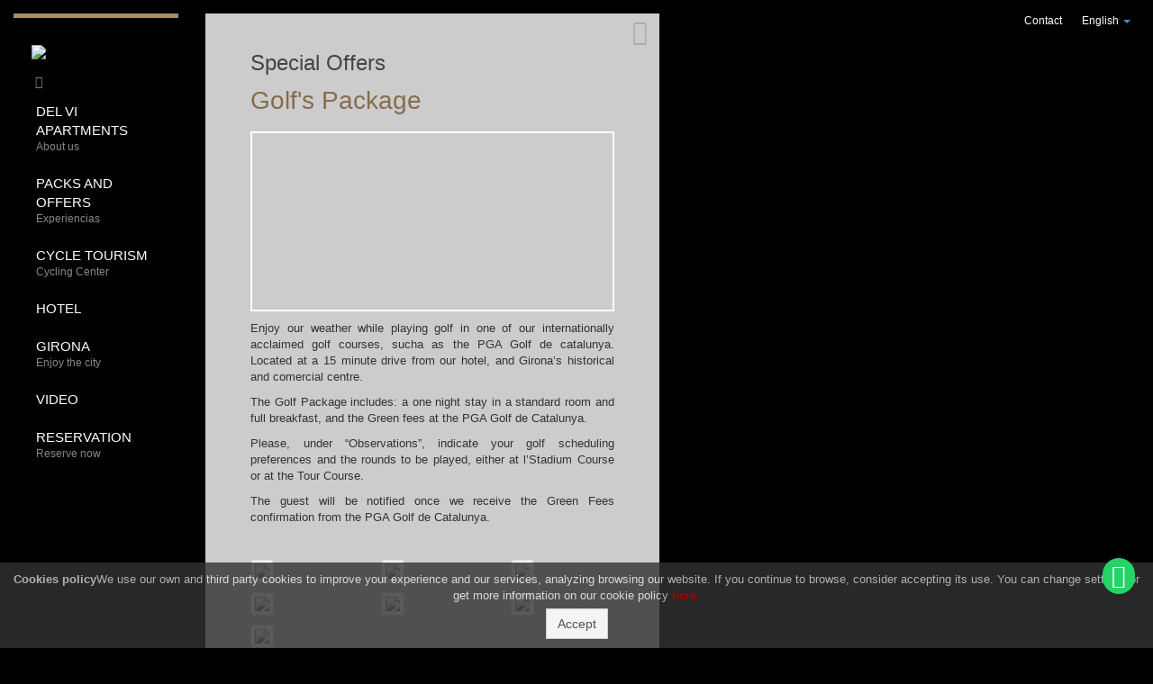

--- FILE ---
content_type: text/html; charset=UTF-8
request_url: https://www.delviapartments.com/en/specialoffers/golf-package?id=10
body_size: 4629
content:
<!DOCTYPE HTML>
<html lang="en">
        <head>
        <!-- Google Tag Manager -->
        <script>(function(w,d,s,l,i){w[l]=w[l]||[];w[l].push({'gtm.start':
        new Date().getTime(),event:'gtm.js'});var f=d.getElementsByTagName(s)[0],
        j=d.createElement(s),dl=l!='dataLayer'?'&l='+l:'';j.async=true;j.src=
        'https://www.googletagmanager.com/gtm.js?id='+i+dl;f.parentNode.insertBefore(j,f);
        })(window,document,'script','dataLayer','GTM-PS8T5QM');</script>
        <!-- End Google Tag Manager -->

        <meta http-equiv="Content-Type" content="text/html" charset="utf-8">
<title>Golf's Package | Gerona Appartments offers</title>
<meta name="viewport" content="width=device-width, initial-scale=1.0">
<meta name="DESCRIPTION" content="Enjoy our weather while playing golf in one of our internationally acclaimed golf courses, sucha as the PGA Golf de catalunya. Located at a 15 minute drive from our hotel, and Girona’s historical an...">
<meta name="author" content="WITHYOU Hotels & Apartments">

<meta name="google-site-verification" content="t7G4hI7REYDMsx4JGjmGnphf-tQKlvPta8UCxvRpJ90" />
<meta name="msvalidate.01" content="3873E3F1B23C90C5DAC498FBF121A45D" />

<base href="https://www.delviapartments.com/" />

<link type='text/css' href='https://www.delviapartments.com/frontend/css/bootstrap.min.css' rel='stylesheet' />
<link type='text/css' href='https://www.delviapartments.com/frontend/css/colorbox.css' rel='stylesheet' />
<link type='text/css' href='https://www.delviapartments.com/frontend/css/font-awesome.min.css' rel='stylesheet' />
<link type='text/css' href='https://www.delviapartments.com/frontend/css/fonts.css' rel='stylesheet' />
<link type='text/css' href='https://www.delviapartments.com/frontend/css/supersized.css' rel='stylesheet' />
<link type='text/css' href='https://www.delviapartments.com/frontend/css/bootstrap-datetimepicker.min.css' rel='stylesheet' />
<link type='text/css' href='https://www.delviapartments.com/frontend/css/bootstrap-timepicker.min.css' rel='stylesheet' />
<link type='text/css' href='https://www.delviapartments.com/frontend/css/pace.css' rel='stylesheet' />
<link type='text/css' href='https://www.delviapartments.com/frontend/css/estilos.css' rel='stylesheet' />
<link href="https://www.delviapartments.com/favicon.ico" rel="shortcut icon">
<!--[if lt IE 9]>
<script type="text/javascript" src="https://www.delviapartments.com/frontend/js/respond.min.js"></script>
<![endif]-->
<script type="text/javascript" src="https://www.delviapartments.com/frontend/js/jquery-1.9.1.min.js"></script>
<script type="text/javascript" src="https://www.delviapartments.com/frontend/js/pace.min.js"></script>
<script type="text/javascript" src="https://www.delviapartments.com/frontend/js/bootstrap.min.js"></script>
<script type="text/javascript" src="https://www.delviapartments.com/frontend/js/jquery.colorbox-min.js"></script>
<script type="text/javascript" src="https://www.delviapartments.com/frontend/js/supersized.3.2.7.min.js"></script>
<script type="text/javascript" src="https://www.delviapartments.com/frontend/js/supersized.shutter.min.js"></script>
<script type="text/javascript" src="https://www.delviapartments.com/frontend/js/responsive-tabs.js"></script>
<script type="text/javascript" src="https://www.delviapartments.com/frontend/js/bootstrap-datetimepicker.min.js"></script>
<script type="text/javascript" src="https://www.delviapartments.com/frontend/js/bootstrap-timepicker.min.js"></script>
<script type="text/javascript" src="//script.crazyegg.com/pages/scripts/0078/4664.js" async="async"></script>

<script src="https://www.delviapartments.com//frontend/js/jquery.validate.min.js"></script>

<link rel="apple-touch-icon" href="favicon.png">
<script type="text/javascript" src="https://www.delviapartments.com/frontend/js/general.js"></script>


    <!-- HTML5 Shim and Respond.js IE8 support of HTML5 elements and media queries -->
    <!-- WARNING: Respond.js doesn't work if you view the page via file:// -->
    <!--[if lt IE 9]>
      <link type='text/css' href='https://www.delviapartments.com/frontend/css/ie.css' rel='stylesheet' />
      <script src="https://oss.maxcdn.com/libs/html5shiv/3.7.0/html5shiv.js"></script>
      <script src="https://oss.maxcdn.com/libs/respond.js/1.3.0/respond.min.js"></script>
    <![endif]-->

<script type="text/javascript">
//La fecha de entrada no puede ser mayor que la de salida
var txt_errorfecha92 = "The date can not be greater than the output";
var txt_errorfecha93 = "The date of exit can not carry be less than the date of entry";
var base_url         = 'https://www.delviapartments.com/';
var current_lang      = 'en';


$(document).ready(function(){
        $.supersized({
            slide_interval:       5000,		// Length between transitions
            transition:              6, 	// 0-None, 1-Fade, 2-Slide Top, 3-Slide Right, 4-Slide Bottom, 5-Slide Left, 6-Carousel Right, 7-Carousel Left
            transition_speed:      700,		// Speed of transition
            slide_links:	'blank',	// Individual links for each slide (Options: false, 'num', 'name', 'blank')
            slides:  	[			// Slideshow Images
            {image: "https://www.delviapartments.com/frontend/images/backgrounds/default.jpg"},            ]
        });
});    

//$(function(){
</script>
<script type="text/javascript" src="https://www.delviapartments.com/frontend/js/main.js"></script>
<script type="text/javascript" src="https://www.delviapartments.com/frontend/js/jquery.cookiesdirective.js"></script>
<script type="text/javascript">
    $(document).ready(function(){

            var cookieScripts = function () {
                    $.cookiesDirective.loadScript({
                            appendTo: 'cookies',
                    });
            }

    

            $.cookiesDirective({
                    privacyPolicyUri: 'en/politica-de-cookies',
                    scriptWrapper: cookieScripts, 
                    message:    '<strong>Cookies policy</strong>We use our own and third party cookies to improve your experience and our services, analyzing browsing our website. If you continue to browse, consider accepting its use. You can change settings or get more information on our cookie policy',
                    linkName:   'here.',
                    btnText:    'Accept'
            });

    
    
    
    
    
    });
</script>    </head>
                
        <body class="">
        <noscript><iframe src="https://www.googletagmanager.com/ns.html?id=GTM-PS8T5QM"
        height="0" width="0" style="display:none;visibility:hidden"></iframe></noscript>

                    <a class="my-3 btn-whatsapp-absolute" href="https://web.whatsapp.com/send?phone=%2B34683535597&text=contacto-web">
                <i class="fa fa-whatsapp fa-2x mr-3"></i>
            </a>
                
        <div id="wrap" class="col-lg-12">
                                    <div id="enlacessuperiores" class="pull-right">
    <ul class="nav nav-pills ">    
        <li><a href="https://www.delviapartments.com/en/contact">Contact</a></li>
                <li>
                <ul id="idioma" class="nav nav-pills">
                    <li class="dropdown">
                        <a class="dropdown-toggle" data-toggle="dropdown" href="#">
                          English <span class="caret"></span>
                        </a>
                        <ul class="dropdown-menu pull-right">
                                                
                                <li>
                                                            <a href="ca/ofertes/pack-golf">Català</a>
                                                            </li>
                            
                                            
                                <li>
                                                            <a href="es/ofertas/paquete-golf">Español</a>
                                                            </li>
                            
                                            
                                <li>
                                                            <a href="fr/offres/pack-golf">Français</a>
                                                            </li>
                            
                                            
                                <li>
                                                            <a href="en/specialoffers/golf-package">English</a>
                                                            </li>
                            
                                                    
                    </ul>
                        </li>
                </ul>
            </li>
            </ul>
</div>


                        <div class="row">
                                <div class="col-sm-3 col-lg-2">
                    <nav id="wrap-menu-principal" role="navigation">
    <!-- Brand and toggle get grouped for better mobile display -->
    <div class="navbar-header">
        <button type="button" class="navbar-toggle" data-toggle="collapse" data-target="#menu-principal">
            <span class="sr-only">Del Vi Apartaments</span>
            <span class="icon-bar"></span>
            <span class="icon-bar"></span>
            <span class="icon-bar"></span>
        </button>
        <a class="navbar-brand" href="https://www.delviapartments.com/en">
            <img onerror="this.onerror=null; this.src='frontend/images/general/logo.png'" src="frontend/images/general/logo.svg" class="img-responsive logo">
        </a>        
    </div>
    <button type="button" class="btn btn-link navbar-collapse hidden-xs" data-toggle="collapse" data-target="#caja-menu-principal"><i class="fa fa-angle-up"></i></button>
    <div class="collapse in" id="caja-menu-principal">
        <div class="collapse navbar-collapse" id="menu-principal">
            <ul class="nav">
                                <li class="">
                                                 
                        
                                                                                
                            <a data-toggle="collapse" data-parent="#menu-principal" href="#collapse11">Del Vi Apartments <small>About us</small></a>
                            <ul id="collapse11" class="nav panel-collapse collapse">
                        
                                                                                    
                                                        

                                                                <li class="">
                                    <a href="en/apartments-girona/presentation">Presentation</a>
                                                                        
                                </li>
                                                                                    
                                                                                                                            

                                                                <li class="">
                                    <a href="en/rooms">Apartments</a>
                                                                        
                                </li>
                                                                                    
                                                        

                                                                <li class="">
                                    <a href="en/apartments-girona/gallery">Gallery </a>
                                                                        
                                </li>
                                                                                    
                                                        

                                                                <li class="">
                                    <a href="en/apartments-girona/location">Location</a>
                                                                        
                                </li>
                                                        
                                                            </ul>
                                            </li>
                                                    <li class="">
                                                 
                        
                                                    <a  href="en/specialoffers">Packs and offers <small>Experiencias</small></a>
                                            </li>
                                                    <li class="">
                                                 
                        
                                                    <a  href="en/cycle-tourism">Cycle tourism <small>Cycling Center</small></a>
                                            </li>
                                                    <li class="">
                                                 
                        
                                                    <a  href="en/hotel">Hotel <small></small></a>
                                            </li>
                                                    <li class="">
                                                 
                        
                                                    <a  href="en/girona">Girona <small>Enjoy the city</small></a>
                                            </li>
                                                    <li class="">
                                                 
                        
                                                    <a  href="en/video">Video <small></small></a>
                                            </li>
                                                    <li class="">
                                                 
                        
                                                    <a  href="en/reservation">Reservation <small>Reserve now</small></a>
                                            </li>
                                            </ul>
        </div>
    </div>
</nav>                </div>
                                <div class="col-sm-5">
                                        <div class="heading-content">
                        <button type="button" class="btn pull-right" data-toggle="collapse" data-target="#main-content">
                            <i class="fa fa-minus-circle fa-2x"></i>
                        </button>
                    </div>
                                        <section id="main-content" class="collapse in">
                        <div class="row">
    <div class="col-sm-12">
        <div id="wrap-contenido" class="oferta-single">
            <div class="page-header">
                                <h2 class='grey'>Special Offers</h2>
                <h1>Golf's Package</h1>
            </div>
            
            <div class="body-content">
                                    <div class="img_oferta_principal" style="background-image:url('media/items/medium/f0723-South-Tee-for-private-groups---PGA-Catalunya-Resort.jpg')"></div>
                                                                    <p>Enjoy our weather while playing golf in one of our internationally acclaimed golf courses, sucha as the PGA Golf de catalunya. Located at a 15 minute drive from our hotel, and Girona’s historical and comercial centre.</p>
<p>The Golf Package includes: a one night stay in a standard room and full breakfast, and the Green fees at the PGA Golf de Catalunya.</p>
<p>Please, under “Observations”, indicate your golf scheduling preferences and the rounds to be played, either at l’Stadium Course or at the Tour Course.</p>
<p>The guest will be notified once we receive the Green Fees confirmation from the PGA Golf de Catalunya.</p>
<p> </p>                                                            <div class="list-img">
                            <div class='row'>
                                                                                                                                                                                                                <div class="col-sm-4 col-xs-6">
                                            <a class="pop" href="media/items/big/82cfb-hoyo3_1.jpg" rel="oferta31">
                                                <img class="img-thumbnail" src="media/items/thumb/82cfb-hoyo3_1.jpg">
                                            </a>
                                        </div>
                                                                                                                                                <div class="col-sm-4 col-xs-6">
                                            <a class="pop" href="media/items/big/b1c4d-hoyo1.jpg" rel="oferta31">
                                                <img class="img-thumbnail" src="media/items/thumb/b1c4d-hoyo1.jpg">
                                            </a>
                                        </div>
                                                                                                                                                <div class="col-sm-4 col-xs-6">
                                            <a class="pop" href="media/items/big/5433d-hoyo13.jpg" rel="oferta31">
                                                <img class="img-thumbnail" src="media/items/thumb/5433d-hoyo13.jpg">
                                            </a>
                                        </div>
                                                                                                                                                <div class="col-sm-4 col-xs-6">
                                            <a class="pop" href="media/items/big/d54e8-Tour-Course-5---PGA-Catalunya-Resort.jpg" rel="oferta31">
                                                <img class="img-thumbnail" src="media/items/thumb/d54e8-Tour-Course-5---PGA-Catalunya-Resort.jpg">
                                            </a>
                                        </div>
                                                                                                                                                <div class="col-sm-4 col-xs-6">
                                            <a class="pop" href="media/items/big/ce907-Tour-Course-18---PGA-Catalunya-Resort.jpg" rel="oferta31">
                                                <img class="img-thumbnail" src="media/items/thumb/ce907-Tour-Course-18---PGA-Catalunya-Resort.jpg">
                                            </a>
                                        </div>
                                                                                                                                                <div class="col-sm-4 col-xs-6">
                                            <a class="pop" href="media/items/big/32fa6-Tour-Course-15---PGA-Catalunya-Resort.jpg" rel="oferta31">
                                                <img class="img-thumbnail" src="media/items/thumb/32fa6-Tour-Course-15---PGA-Catalunya-Resort.jpg">
                                            </a>
                                        </div>
                                                                                                                                                <div class="col-sm-4 col-xs-6">
                                            <a class="pop" href="media/items/big/ac3cc-Bistrot-Terrace.jpg" rel="oferta31">
                                                <img class="img-thumbnail" src="media/items/thumb/ac3cc-Bistrot-Terrace.jpg">
                                            </a>
                                        </div>
                                                                                                </div>
                        </div>
                                                    <div class="row">
                    <div class="precio-oferta">
                        <div class="col-sm-9">
                                                        <div class="return pull-left">
                                <a href="https://www.delviapartments.com/en/specialoffers"><i class="fa fa-chevron-left"></i> Go to Special Offers</a>                            </div>
                        </div>
                        <div class="col-sm-3">
                                                        <a onclick="ga('send', 'event', 'oferta - Golf's Package', 'click', 'en-reserva')" class="btn btn-danger btn-lg pull-right" href="en/reservation">
                                Book                            </a>
                        </div>
                    </div>
                </div>
                            </div>
        </div>
    </div>
</div>                    </section>
                </div>
                                                                                            </div>
        </div>
                <footer id="footer" >
    <!--<div class="container">-->
        <div class="info_footer">
            <ul class="list-inline pull-left">
                                <li><strong>&copy; 2026 Del Vi Apartaments</strong></li>
                <li class="hidden-xs"><a href="https://www.delviapartments.com/en/apartments-girona/location">Plaça del Vi 17004 Girona</a></li>
                <li>Tel. 972 483 038</li>                <li class="visible-lg">Fax 972 483 026</li>                <li class="hidden-xs"><a href="mailto:info@delviapartments.com">info@delviapartments.com</a></li>                <li class="hidden-xs"><a target="_blank" href="https://www.facebook.com/delviapartments"><i class="fa fa-2x fa-facebook-square"></i></a></li>                <li class="hidden-xs"><a target="_blank" href="https://twitter.com/delviapartments?lang=es"><i class="fa fa-2x fa-twitter-square"></i></a></li>                                <li class="hidden-xs"><a target="_blank" href="https://www.instagram.com/delviapartments/"><i class="fa fa-2x fa-instagram"></i></a></li>                <li class="hidden-xs"><a target="_blank" href="https://www.youtube.com/channel/UCql0n0BnHcxzuVcwvoAaXjw"><i class="fa fa-2x fa-youtube-square"></i></a></li>            </ul>
            <ul class="right list-inline pull-right">
                                <li><a href="https://www.delviapartments.com/en/my-booking" class="">My booking</a></li>
                <li><a href="https://www.delviapartments.com/en/nota-legal" class="">Legal</a></li>
                <li class="hidden-xs"><a href="https://www.delviapartments.com/en/site-credits" class="">Site Credits</a></li>
            </ul>
        </div>
    <!--</div>-->
</footer>
        <script>
      (function(i,s,o,g,r,a,m){i['GoogleAnalyticsObject']=r;i[r]=i[r]||function(){
      (i[r].q=i[r].q||[]).push(arguments)},i[r].l=1*new Date();a=s.createElement(o),
      m=s.getElementsByTagName(o)[0];a.async=1;a.src=g;m.parentNode.insertBefore(a,m)
      })(window,document,'script','//www.google-analytics.com/analytics.js','ga');

      
        ga('create', 'UA-31638876-54', 'auto', {'allowLinker': true});
        ga('require', 'linker');
        ga('linker:autoLink', ['secure-hotel-booking.com'] );

      
      ga('send', 'pageview');

    </script>
    
<!-- Facebook Pixel Code -->
<script>
    !function(f,b,e,v,n,t,s)
    {if(f.fbq)return;n=f.fbq=function(){n.callMethod?
    n.callMethod.apply(n,arguments):n.queue.push(arguments)};
    if(!f._fbq)f._fbq=n;n.push=n;n.loaded=!0;n.version='2.0';
    n.queue=[];t=b.createElement(e);t.async=!0;
    t.src=v;s=b.getElementsByTagName(e)[0];
    s.parentNode.insertBefore(t,s)}(window,document,'script',
    'https://connect.facebook.net/en_US/fbevents.js');
     fbq('init', '1888930194675166'); 
    fbq('track', 'PageView');
</script>
<noscript>
   <img height="1" width="1" 
   src="https://www.facebook.com/tr?id=1888930194675166&ev=PageView
   &noscript=1"/>
</noscript>
<!-- End Facebook Pixel Code -->
                <!--googleoff: all-->
        <div id="cookies"></div>
        <!--googleon: all-->
        
    </body>
</html>

--- FILE ---
content_type: text/css
request_url: https://www.delviapartments.com/frontend/css/fonts.css
body_size: -124
content:
@font-face {
    font-family: 'Open Sans';
    src: url('../fonts/OpenSans-Regular-webfont.eot');
    src: url('../fonts/OpenSans-Regular-webfont.eot?#iefix') format('embedded-opentype'),
         url('../fonts/OpenSans-Regular-webfont.woff') format('woff'),
         url('../fonts/OpenSans-Regular-webfont.ttf') format('truetype'),
         url('../fonts/OpenSans-Regular-webfont.svg#open_sansregular') format('svg');
    font-weight: 400;
    font-style: normal;

}
@font-face {
    font-family: 'Open Sans';
    src: url('../fonts/OpenSans-Bold-webfont.eot');
    src: url('../fonts/OpenSans-Bold-webfont.eot?#iefix') format('embedded-opentype'),
         url('../fonts/OpenSans-Bold-webfont.woff') format('woff'),
         url('../fonts/OpenSans-Bold-webfont.ttf') format('truetype'),
         url('../fonts/OpenSans-Bold-webfont.svg#open_sansbold') format('svg');
    font-weight: 700;
    font-style: bold;

}
@font-face {
    font-family: 'Open Sans';
    src: url('../fonts/OpenSans-Light-webfont.eot');
    src: url('../fonts/OpenSans-Light-webfont.eot?#iefix') format('embedded-opentype'),
         url('../fonts/OpenSans-Light-webfont.woff') format('woff'),
         url('../fonts/OpenSans-Light-webfont.ttf') format('truetype'),
         url('../fonts/OpenSans-Light-webfont.svg#open_sanslight') format('svg');
    font-weight: 300;
    font-style: normal;

}


--- FILE ---
content_type: text/css
request_url: https://www.delviapartments.com/frontend/css/supersized.css
body_size: 1361
content:
/*

	Supersized - Fullscreen Slideshow jQuery Plugin
	Version : 3.2.7
	Site	: www.buildinternet.com/project/supersized
	
	Author	: Sam Dunn
	Company : One Mighty Roar (www.onemightyroar.com)
	License : MIT License / GPL License
	
*/

	img { border:none; }
	
	#supersized-loader { position:absolute; top:50%; left:50%; z-index:0; width:60px; height:60px; margin:-30px 0 0 -30px; text-indent:-999em; background:url(images/loading.gif) no-repeat center center;}
	
	#supersized {  display:block; position:fixed; left:0; top:0; overflow:hidden; z-index:-999; height:100%; width:100%; }
		#supersized img { width:auto; height:auto; position:relative; display:none; outline:none; border:none; }
			#supersized.speed img { -ms-interpolation-mode:nearest-neighbor; image-rendering: -moz-crisp-edges; }	/*Speed*/
			#supersized.quality img { -ms-interpolation-mode:bicubic; image-rendering: optimizeQuality; }			/*Quality*/
		
		#supersized li { display:block; list-style:none; z-index:-30; position:fixed; overflow:hidden; top:0; left:0; width:100%; height:100%; background:#111; }
		#supersized a { width:100%; height:100%; display:block; }
			#supersized li.prevslide { z-index:-20; }
			#supersized li.activeslide { z-index:-10; }
			#supersized li.image-loading { background:#111 url(images/loading.gif) no-repeat center center; width:100%; height:100%; }
				#supersized li.image-loading img{ visibility:hidden; }
			#supersized li.prevslide img, #supersized li.activeslide img{ display:inline; }
                        
/* Progress Bar
----------------------------*/					
#progress-back{ z-index:5; position:absolute; bottom:40px; left:0; width:100%;  }
        #progress-bar{ position:relative; height:1px; width:100%; background: rgba(0,0,0,0.8); box-shadow: 0px 0px 2px black; }
        
        

#controls-wrapper {
    bottom: 40px;
    height: 25px;
    left: 0;
    margin: 0 auto;
    /*position: fixed;*/
    position:absolute;
    width: 100%;
    z-index: 4;
}
#controls {
    height: 100%;
    overflow: hidden;
    position: relative;
    text-align: left;
    z-index: 5;
}
#slidecounter {
    /*color: #999;*/
    /*float: left;*/
    /*font: 14px/42px "Helvetica Neue",Helvetica,Arial,sans-serif;*/
    /*margin: 0 10px 0 15px;*/
    /*text-shadow: 0 -1px 0 #000;*/
}
#slidecaption {
    /*color: #fff;*/
    /*float: left;*/
    /*font: 400 14px/42px "Helvetica Neue",Helvetica,Arial,sans-serif;*/
    /*margin: 0 20px 0 0;*/
    /*overflow: hidden;*/
    /*text-shadow: 1px 1px 2px #000;*/
}
#navigation {
    float: right;
    margin: 0 20px 0 0;
}
#play-button {
    /*background: url("../img/bg-hover.png") repeat-x scroll 0 44px rgba(0, 0, 0, 0);*/
    /*border-right: 1px solid #333;*/
    /*float: left;*/
    /*margin-top: 1px;*/
}
#play-button:hover {
    /*background-position: 0 1px;*/
    cursor: pointer;
}
#prevslide, #nextslide {
    height: 43px;
    margin-top: -21px;
    opacity: 0.6;
    position: absolute;
    top: 50%;
    width: 43px;
}
#prevslide {
    background: url("../img/back.png") repeat scroll 0 0 rgba(0, 0, 0, 0);
    left: 10px;
}
#nextslide {
    background: url("../img/forward.png") repeat scroll 0 0 rgba(0, 0, 0, 0);
    right: 10px;
}
#prevslide:active, #nextslide:active {
    margin-top: -19px;
}
#prevslide:hover, #nextslide:hover {
    cursor: pointer;
}
ul#slide-list {
    float: left;
    left: 50%;
    /*padding: 15px 0;*/
    position: absolute;
}
ul#slide-list li {
    float: left;
    height: 12px;
    list-style: outside none none;
    margin: 0 5px 0 0;
    width: 12px;
    cursor: pointer;
}
ul#slide-list li.current-slide a, ul#slide-list li.current-slide a:hover {
    background-position: 0 0;
    
}
ul#slide-list li.current-slide i, ul#slide-list li.current-slide i:hover {
    color: #FFF;
}
ul#slide-list li a {
    background: url("../img/nav-dot.png") no-repeat scroll 0 -24px rgba(0, 0, 0, 0);
    display: block;
    height: 12px;
    width: 12px;
}
ul#slide-list li a:hover {
    background-position: 0 -12px;
    cursor: pointer;
}
#tray-button {
    /*background: url("../img/bg-hover.png") repeat-x scroll 0 44px rgba(0, 0, 0, 0);*/
    /*border-left: 1px solid #333;*/
    float: right;
    /*margin-top: 1px;*/
}
#tray-button:hover {
    /*background-position: 0 1px;*/
    cursor: pointer;
}
#nextthumb, #prevthumb {
    background: none repeat scroll 0 0 #ddd;
    border: 1px solid #fff;
    bottom: 61px;
    display: none;
    height: 75px;
    overflow: hidden;
    position: fixed;
    width: 100px;
    z-index: 2;
}
#nextthumb {
    right: 12px;
}
#prevthumb {
    left: 12px;
}
#nextthumb img, #prevthumb img {
    height: auto;
    width: 150px;
}
#nextthumb:active, #prevthumb:active {
    bottom: 59px;
}
#nextthumb:hover, #prevthumb:hover {
    cursor: pointer;
}
#thumb-tray {
    /*background: url("../img/bg-black.png") repeat scroll 0 0 rgba(0, 0, 0, 0);*/
    bottom: 0;
    box-shadow: 0 0 4px #000;
    height: 150px;
    left: 0;
    overflow: hidden;
    position: fixed;
    text-align: center;
    width: 100%;
    z-index: 3;
}
#thumb-back i, #thumb-forward i{
    margin-top: 75%;
}
#thumb-back, #thumb-forward {
    /*bottom: 42px;*/
    height: 80px;
    position: absolute;
    width: 40px;
    z-index: 5;
}
#thumb-back {
    /*background: url("../img/thumb-back.png") no-repeat scroll center center rgba(0, 0, 0, 0);*/
    /*left: 0;*/
}
#thumb-forward {
    /*background: url("../img/thumb-forward.png") no-repeat scroll center center rgba(0, 0, 0, 0);*/
    right: 0;
}
#thumb-back:hover, #thumb-forward:hover {
    background-color: rgba(255, 255, 255, 0.1);
    cursor: pointer;
}
#thumb-back:hover {
    /*border-right: 1px solid rgba(255, 255, 255, 0.2);*/
}
#thumb-forward:hover {
    /*border-left: 1px solid rgba(255, 255, 255, 0.2);*/
}
ul#thumb-list {
    display: inline-block;
    left: 0;
    list-style: outside none none;
    padding: 0;
    margin: 0;
    position: relative;
}
ul#thumb-list li {
    background: none repeat scroll 0 0 #111;
    display: inline;
    float: left;
    height: 80px;
    list-style: outside none none;
    margin: 0;
    overflow: hidden;
    width: 100px;
}
ul#thumb-list li img {
    height: auto;
    opacity: 0.5;
    transition: all 100ms ease-in-out 0s;
    max-width: 100%;
}
ul#thumb-list li.current-thumb img, ul#thumb-list li:hover img {
    opacity: 1;
}
ul#thumb-list li:hover {
    cursor: pointer;
}

--- FILE ---
content_type: text/css
request_url: https://www.delviapartments.com/frontend/css/estilos.css
body_size: 3955
content:
@charset "utf-8";
html, body { height: 100%; }

/* Arreglos Bootstrap */
body{ color: #444444; background: #000000; padding-top: 15px; font-size: 13px; font-family: 'Open Sans', sans-serif;}
h1,h2,h3,h4,h5,h6{ font-weight: 300; font-family: 'Open Sans', sans-serif; }
h1{ font-size: 28px; line-height: 28px; color: #846d4d}
h1 small{ font-size: 24px; }
h2{ font-size: 26px; line-height: 26px; color: #a68c66}
h4{ color: #FFF; font-size: 19px;}
p {text-align: justify;}
#supersized{padding:0}


a{ color: #846d4d; } /* Rojo */
a:hover, a:focus{ color: #a68c66; }
a:hover i{ text-decoration: none; }
.sinmargin{ margin: 0;}
hr{ margin-bottom: 0; }
label{ font-weight: normal; padding-right:0 !important;}

.click_a{ cursor: pointer; }
.relative{ position: relative; }
.text-justify{ text-align: justify; }

/* Layout */
#wrap { min-height: 100%; height: auto; margin-bottom: -45px; padding-bottom: 45px; }
#wrap-contenido{ background: rgba(255,255,255,0.8); padding: 0px 50px 40px;}
#main-content{ min-height: 50px; max-width: 550px; }
.heading-content{ overflow: hidden; background: rgba(255, 255, 255, 0.8); max-width: 550px; }
.heading-content i { opacity: 0.15; }
.heading-content .btn { background: none; }
.heading-content .btn:focus { outline:none; }
#footer { height: 45px; background-color: rgba(0,0,0,0.85); position: relative; z-index: 1; }
/*#footer address{ margin-bottom: 0; margin-top: 5px; font-size: 10px;}*/
/*#footer a.menu-footer{padding:10px}*/
#wrap-contenido li{list-style-image: url("../images/general/li.png")}
#share_zone{float:left;width:100%;margin-bottom: 30px}
#share_zone div{float:left;margin-right:10px}

.bgdark .backstretch{ opacity: 0.5; }
.hr-black {border-color: #444444}

/* Menú principal */
#wrap-menu-principal{ /*background-color: rgba(0,0,0,0.8);*/ border-top: 5px solid #a68c66; position: relative; z-index: 150; }
#wrap-menu-principal .nav > li{ margin-top: 1px; }
#wrap-menu-principal .nav > li a{ background-color: rgba(0,0,0,0.8); color: #FFFFFF; text-transform: uppercase; font-size: 15px;padding: 10px 15px 10px 25px}
#wrap-menu-principal .nav > li a small{ display: block; text-transform:  none; color: #888; font-family:'Open Sans', sans-serif;  font-size: 12px; }
#wrap-menu-principal .nav > li > a:hover, #wrap-menu-principal .nav > li > a:focus{ background-color: rgba(0,0,0,0.9);}
#wrap-menu-principal .navbar-collapse{ padding: 0; border-top: 0; }
/* desplegable */
#wrap-menu-principal .nav > li ul.nav { padding: 10px 0; background-color: rgba(255,255,255,0.8); }
#wrap-menu-principal .nav > li .nav > li{ margin-top: 0; }
#wrap-menu-principal .nav > li .nav > li a{ background-color: rgba(255,255,255,0.0); color: #222; padding: 6px 15px 6px 35px; font-size: 12px; font-family: inherit;}
#wrap-menu-principal .nav > li .nav > li > a:hover, #wrap-menu-principal .nav > li .nav > li > a:focus{ background-color: rgba(255,255,255,0.9);}

#wrap-menu-principal button.btn{ background-color: rgba(0,0,0,0.8); padding: 0; color: rgba(255,255,255,0.5); width: 100%; text-align: left; padding-left: 23px; }

#wrap-menu-principal .nav > li ul.nav.level3{ padding-top: 0; box-shadow: inset 0 3px 3px rgba(0,0,0,0.1); padding-left: 10px; }
#wrap-menu-principal .nav-pills.level3 a{ text-transform: capitalize; }

/* Boton toggle para movil */
#wrap-menu-principal .navbar-toggle{ background-color: rgba(255,255,255,0.8); position: absolute; right: 0; margin-top: 15px; }
#wrap-menu-principal .navbar-toggle .icon-bar{ background-color: #a68c66; }

/***** Fin del menú ******/




/* Logo */
#wrap-menu-principal .navbar-brand{ padding: 30px 15px 15px 20px; max-width: 100%; }
#wrap-menu-principal .navbar-brand img{ display: inherit; }
#wrap-menu-principal .navbar-header{ float: inherit; background-color: rgba(0,0,0,0.8); }
#wrap-menu-principal .logo {max-width: 170px; width: 100%;}

/* Zona de enlaces top */
#enlacessuperiores a{ color: #FFF; font-size: 12px; padding: 0 10px; }
#enlacessuperiores .nav > li > a:hover, #enlacessuperiores .nav > li > a:focus{ background: transparent; text-decoration: underline;  }

#enlacessuperiores .dropdown-menu{ background: rgba(0, 0, 0, 0.8); border-radius: 0;}
#enlacessuperiores .dropdown-menu a{ padding: 5px 10px; }
#enlacessuperiores .dropdown-menu > li > a:hover, #enlacessuperiores .dropdown-menu > li > a:focus{ background: rgba(0, 0, 0, 0.9); }
#enlacessuperiores .nav .open > a, #enlacessuperiores .nav .open > a:hover, #enlacessuperiores .nav .open > a:focus{ background: none; border-color: #FFF; }
/*#enlacessuperiores .nav > li > a{}*/

/* Sidebar */
#sidebar h1.panel-title, #sidebar h1.panel-title a { color: #FFF; }
#sidebar{ margin-top: 10px; }
#sidebar.affix{ width: inherit; right: 20px; max-width: 320px; }
.panel-heading .accordion-toggle:after { font-family: 'FontAwesome'; content: "\f056"; color: #C7C7C7; float: right; opacity: 0.7; }
.panel-heading .accordion-toggle.collapsed:after { content: "\f055"; }
#specialoffers a{color:#fff}
#specialoffers a:hover{text-decoration:none}
#specialoffers .panel-body{padding:10px 40px}
#specialoffers .panel-body h3{font-size:22px}
#specialoffers .panel-body .carousel-inner h3{text-transform: uppercase;font-size:14px;margin-top:5px;margin-bottom: 0;font-weight: bold}
#specialoffers .controles{background:#000;opacity:0.8;padding:5px 10px}
#specialoffers .controles .view-all{position:absolute;left:0;right:0;text-align:center;text-transform: uppercase}

/* Rooms */
.rooms h3 {font-size: 20px; color: #a68c66; font-style: italic;}
.rooms #tab-rooms.nav > li > a{ padding: 10px 10px; }
.rooms #tab-rooms li > a{border-radius: 0;font-size:16px;color:#846d4d;border-bottom:none;background:#EEE;opacity:0.6}
.rooms #tab-rooms li > a:hover{opacity:1}
.rooms #tab-rooms li.active{border:0px solid #FFF;border-bottom:none;}
.rooms #tab-rooms li.active a{border:0px solid #FFF;opacity:1;background:#fff}
.rooms .tab-content{background:#fff;border:1px solid #ccc;padding:20px}
.rooms .tab-content .thumbnail {padding: 0;}


.btn.btn-black{background:#000;border:none;border-radius:3px;color:#fff}
.btn.btn-black:hover{background:#a68c66;}

a.thumbnail:hover, a.thumbnail:focus, a.thumbnail.active{ border-color: #a68c66; }
.thumbnail{ border-radius: 0;}

/* Girona */
.girona .pair{margin-left:-14px}
.girona .inpair{margin-right:-14px;}
.girona .thumbnail{padding:15px;margin-bottom: 10px; background: rgba (255,255,255,0.6);border-radius:0}
.girona .thumbnail h3{margin-top:0;color:#555}
.girona .thumbnail .caption{padding:9px 0 0}
.girona .thumbnail .caption p{text-align:justify;color:#000}
.girona .thumbnail .caption .btn-zone{text-align:right}

/* Ofertes */
.offers .oferta{background:#737369;padding:10px;margin-bottom:10px}
.offers .oferta p{color:#111}
.offers .oferta .media > .pull-left{margin-right:30px}
.offers .oferta .btn-link{color:#fff;font-size: 12px; padding:0 10px;}
.offers .oferta h4 {color:#fff; font-size: 18px; padding: 10px 0 0 0;}

/* Fitxa Oferta */
.oferta-single{color:#333}
.oferta-single .page-header{border:none;margin-bottom: 20px}
.oferta-single .precio-oferta{border-top: 1px solid #ccc; border-bottom: 1px solid #ccc; padding: 10px 0px; margin-top: 20px; overflow: hidden;margin-bottom: 30px}
.oferta-single .precio-oferta p{margin-top:5px}
.oferta-single .return{margin-top:15px}
.oferta-single .return a{color:#999}
.oferta-single h2.grey{color:#444;font-size: 24px}
.oferta-single .img_oferta_principal{background-position: 100% center;background-size: 100% auto;border: 2px solid white;height: 200px;margin-bottom:10px}
.oferta-single .list-img img{margin-bottom:10px} 


/* Blog   */
#blog img {max-width: 100%; height: auto;}

.pagination > .active > a, .pagination > .active > span, .pagination > .active > a:hover, .pagination > .active > span:hover, .pagination > .active > a:focus, .pagination > .active > span:focus {
    background-color: #846d4d;
    border-color: #846d4d;
}
#blog .list-img img{margin-bottom:10px}

/* Form reserva en sidebar */
.grupo-select{ float: right; margin-right: 15px; margin-left: 10px;}
.grupo-select label{ display: block; }
#rate{ /*opacity: 0.4;*/ background-color: rgba(106, 104, 102, 0.7); padding: 3px; height: 25px; color: #FFF; border:0;}
.popover { color: #222}
.popover-title { font-size: 12px;}

/* Genérico para todos los paneles, en concreto para el accordion */
.panel-heading a { transition: 0.5s all;}
.panel-group .panel{ border-radius: 0; border: 0;}
.panel-group .panel + .panel{ margin-top: 1px; }
.panel{ background-color: rgba(0,0,0,0.4); }
.panel-default > .panel-heading{ background-color: rgba(0,0,0,0.3); padding: 0; }
.panel-default > .panel-heading a{ padding: 15px 10px 15px 15px; display: block; opacity: 0.7; }
.panel-default > .panel-heading a:hover,.panel-default > .panel-heading a:focus{ text-decoration: none; color: inherit;  opacity: 1; }
.panel-default > .panel-heading a:focus{ background-color: rgba(0,0,0,0.4); }
.panel-default > .panel-heading:hover{ background-color: rgba(0,0,0,0.5); }
.panel-default > .panel-heading + .panel-collapse .panel-body{ border: 0; background-color: rgba(0,0,0,0.6); color: #aaa; }

.panel-heading a.accordion-toggle { font-size: 20px; background-color: rgba(0,0,0,0.6); }
.panel-heading a.accordion-toggle.collapsed { font-size: 16px; background-color: rgba(0,0,0,0.0); }


/* Interiores */
.page-header{ margin-bottom: 0; margin-top: 0; padding-bottom: 0; border-bottom: 1px solid #aaa;margin-bottom: 15px}
.page-header small{ text-transform: uppercase;}
.page-header h1{ margin-top: 0;}
.page-header h2{ margin-top: 0;margin-bottom: 15px;color:#846d4d;font-size: 28px}

/* Gallery */

#wrap-contenido-galeria{ height: auto; position: absolute; bottom: 45px; left: 0; right: 0; }
#wrap-contenido-galeria.principal{ /*height: 150px;*/ }
#wrap-contenido-galeria button.btn.coll, #wrap-contenido-galeria a.btn.coll{ position: absolute; right: 0; top: -34px; color: #FFF; background-color: rgba(0,0,0,0.5); border-radius: 4px 0 0 0; }
#wrap-contenido-galeria .arrowright{ position: absolute; right: 0; color: #FFF; background-color: rgba(0,0,0,0.5); top: 48px; bottom: 6px; z-index: 100; }
#wrap-contenido-galeria .arrowleft{ position: absolute; left: 0; color: #FFF; background-color: rgba(0,0,0,0.5); top: 48px; bottom: 6px; z-index: 100; }
#wrap-contenido-galeria .arrowright:hover,#wrap-contenido-galeria .arrowleft:hover{ background-color: rgba(0,0,0,0.9); }

#wrap-collapse{ background-color: rgba(0,0,0,0.5); overflow: hidden; }
#galeria_imagenes{ width: 100%; }
#galeria_imagenes ul{ padding: 0; margin: 0; position: relative; z-index: 99; }
#galeria_imagenes li{ display: table-cell; margin: 0; padding: 0; }
#galeria_imagenes a.thumbnail{ float: left; position: relative; overflow: hidden; margin-bottom: 0; border-radius: 0; border: 4px solid rgba(255,255,255,0); padding: 0; background: rgba(255,255,255,0); color: #FFF; }
#galeria_imagenes a.thumbnail:hover{ background: rgba(255,255,255,1); }
#galeria_imagenes a.thumbnail span{ background: rgba(0,0,0,0.8); position: absolute; top: 0; padding: 5px; left: 0; right: 0; }

.principal #galeria_imagenes a.thumbnail img{ height: 140px; margin-bottom: 0; }
.principal #galeria_imagenes a.thumbnail{ height: 100px; width: 150px; }
/*
#galeria_imagenes a.thumbnail img{ height: 84px; } 
#galeria_imagenes a.thumbnail{ margin-bottom: 2px; }
*/
.menu-galeria a{ color: #FFF; margin-top: 5px; }
.menu-galeria .nav > li > a:hover, .menu-galeria .nav > li > a:focus{ background: rgba(0,0,0,0.5); }
.menu-galeria .nav-pills > li.active > a, .menu-galeria .nav-pills > li.active > a:hover, .menu-galeria .nav-pills > li.active > a:focus{
    background: rgba(0,0,0,0.5); font-weight: bold;
}

/* Cover img sin usar background */ /* 20181022 Sergio R - añadir wrap-img-cover-object para maquetar correctamente los thumbnails de imgs verticales, q quedaban deformadas */
.wrap-img-cover-object.bbcode { display: block; height: 85px; margin: 15px 0; transition: 0.2s opacity }
.wrap-img-cover-object.bbcode:hover { opacity: 0.8; }
.wrap-img-cover-object { position: relative; width: 100%; height: 85px; width: 110px; display: block; margin: 0 5px 5px;  }
.wrap-img-cover-object img { width: 100%; height: 100%; object-fit: cover; font-family: 'object-fit: cover; object-position: 50% 50%;'; object-position: 50% 50%; transition: all 0.5s; }

/* Gallery en page.php */
/*.wrap-gallery-page{ height: 125px; overflow: hidden; }
gallery-more

*/
.wrap-button-readmore{ border-top: 1px solid #CCCCCC; overflow: visible; text-align: center; width: 100%; }
.wrap-button-readmore button{ background: none; margin-top: -10px; }
.wrap-button-readmore button i{ color: #999; }
.wrap-button-readmore button:focus{ outline:none;  }

/* Gallery Mobile */
#gallery_mobile .btn-close{ position: absolute; top: 0; right: 0; }
#gallery_mobile a.btn-close{ color: #CCC; }


/* Theme Bootstrap */
.btn{ border-radius: 0;}
.form-control:focus{ border-color: #CCCCCC; box-shadow: inset 0 5px 5px rgba(68,68,68,0.4);}
.alert{ margin-bottom: 15px; padding: 15px; border-radius: 0; }
.alert p {text-align: left;}
.alert button.close {padding: 0 0 0 15px}
.form-control[disabled], .form-control[readonly], fieldset[disabled] .form-control{ cursor: auto; }
select.form-control{ padding-left: 5px; padding-right: 5px; background-color: #EEEEEE; }

/* Modal */
.modal h1, .modal h3 {margin: 0 0 20px 0; color: #846d4d}

/* Footer */
.info_footer { color: #999; font-size: 90%; padding: 2px 8px 2px 15px; }
.info_footer a img{ padding: 2px 0px 2px 8px;  }
.info_footer a {color: #999; /*font-size: 90%;*/ }
.info_footer a:hover{ color: #DDD; }
.info_footer ul{ margin-bottom: 0; }
/*.info_footer ul li:not(.logo){ position: relative; top: -15px; }*/
.info_footer ul li { position: relative; top: 2px; }
/*.info_footer ul.right li:not(.logo){ top: -10px; }*/
.info_footer .right li{ margin-top: 15px;}
.info_footer .right li.logo{ margin-top: 10px;}
.info_footer .fa.fa-2x{ position: relative; top: 4px;}
  
.btn-whatsapp-absolute{ position: fixed; z-index: 9999; border-radius: 4px 4px 0 0 ; right: 2rem; bottom: 0; color: #FFFFFF;background-color: #25D366;padding: 7px 10px 7px 10px; border-radius: 25px; margin-bottom: 60px; }
.btn-whatsapp-absolute:hover { color: #FFFFFF; }

/* Excepciones responsive */

    @media (min-width: 768px) { 
        
    }
    @media (min-width: 979px) { 
        .list-inline > li.visible-md { display: inline-block !important; }
        .list-inline > li.hidden-xs { display: inline-block !important; }
    }
    @media (min-width: 1200px) { 
        .list-inline > li.visible-lg { display: inline-block !important; }
    }
    
    /* Large desktop */
    @media (max-width: 1200px) { 
        #specialoffers .panel-body{ padding: 10px; }
    }
     
    /* Portrait tablet to landscape and desktop */
    @media (min-width: 768px) and (max-width: 979px) { 
        .list-inline > li.hidden-xs { display: inline-block !important; }
/*        .info_footer ul li:not(.logo){ top: 15px; }
        .info_footer ul.right li:not(.logo){ top: 5px;}*/
        #wrap-contenido{ padding: 0 20px 40px; }
    }
     
    /* Landscape phone to portrait tablet */
    @media (max-width: 767px) { 
        .info_footer ul li{ display: block; }
/*        .info_footer ul li:not(.logo){ top: 5px;}*/
        .info_footer .right li{ margin-top: 0;}
/*        .info_footer ul.right li:not(.logo){ top: -5px;}*/
        #wrap-menu-principal{ margin-top: 25px; }
        #wrap-menu-principal .navbar-brand{ padding-top: 15px; }
        #wrap-menu-principal .navbar-collapse{ max-height: 999px;}
        #caja-menu-principal.collapse:not(in){ display: block;}
        #wrap-contenido{ padding: 0 20px 40px; }
     }
     
    /* Landscape phones and down */
    @media (max-width: 480px) { 
        .oferta-single .img_oferta_principal{height: 150px}
    }
    
    @media (max-width: 350px) { 
        .media-body { display: block; width: 100%;}
    }

  
/* Cookies */
#cookiesdirective{position: absolute; bottom: 0px; left: 0px; width: 100%; height: auto; background: none repeat scroll 0% 0% rgb(50, 50, 50); opacity: 0.8; color: rgb(220, 220, 220); font-family: helvetica; font-size: 13px; text-align: center; z-index: 1000;padding:10px}
#cookiesdirective a{color:#cc0000;font-weight:bold;} 

/* Videos Responsive */
.videowrapper {
    float: none;
    clear: both;
    width: 100%;
    position: relative;
    padding-bottom: 56.25%;
    padding-top: 25px;
    height: 0;
}
.videowrapper iframe {
    position: absolute;
    top: 0;
    left: 0;
    width: 100%;
    height: 100%;
}

--- FILE ---
content_type: text/javascript
request_url: https://www.delviapartments.com/frontend/js/general.js
body_size: -256
content:
function equalHeight(group) {    
var tallest = 0;    
group.each(function() {       
    var thisHeight = $(this).height();       
    if(thisHeight > tallest) {          
        tallest = thisHeight;       
    }    
});    
//group.each(function() { $(this).height(tallest); });
group.height(tallest)
}

--- FILE ---
content_type: text/javascript
request_url: https://www.delviapartments.com/frontend/js/bootstrap-timepicker.min.js
body_size: 3887
content:
/*! bootstrap-timepicker v0.2.5 
* http://jdewit.github.com/bootstrap-timepicker 
* Copyright (c) 2013 Joris de Wit 
* MIT License 
*/!function(a,b,c){"use strict";var d=function(b,c){this.widget="",this.$element=a(b),this.defaultTime=c.defaultTime,this.disableFocus=c.disableFocus,this.disableMousewheel=c.disableMousewheel,this.isOpen=c.isOpen,this.minuteStep=c.minuteStep,this.modalBackdrop=c.modalBackdrop,this.orientation=c.orientation,this.secondStep=c.secondStep,this.showInputs=c.showInputs,this.showMeridian=c.showMeridian,this.showSeconds=c.showSeconds,this.template=c.template,this.appendWidgetTo=c.appendWidgetTo,this.showWidgetOnAddonClick=c.showWidgetOnAddonClick,this._init()};d.prototype={constructor:d,_init:function(){var b=this;this.showWidgetOnAddonClick&&(this.$element.parent().hasClass("input-append")||this.$element.parent().hasClass("input-prepend"))?(this.$element.parent(".input-append, .input-prepend").find(".add-on").on({"click.timepicker":a.proxy(this.showWidget,this)}),this.$element.on({"focus.timepicker":a.proxy(this.highlightUnit,this),"click.timepicker":a.proxy(this.highlightUnit,this),"keydown.timepicker":a.proxy(this.elementKeydown,this),"blur.timepicker":a.proxy(this.blurElement,this),"mousewheel.timepicker DOMMouseScroll.timepicker":a.proxy(this.mousewheel,this)})):this.template?this.$element.on({"focus.timepicker":a.proxy(this.showWidget,this),"click.timepicker":a.proxy(this.showWidget,this),"blur.timepicker":a.proxy(this.blurElement,this),"mousewheel.timepicker DOMMouseScroll.timepicker":a.proxy(this.mousewheel,this)}):this.$element.on({"focus.timepicker":a.proxy(this.highlightUnit,this),"click.timepicker":a.proxy(this.highlightUnit,this),"keydown.timepicker":a.proxy(this.elementKeydown,this),"blur.timepicker":a.proxy(this.blurElement,this),"mousewheel.timepicker DOMMouseScroll.timepicker":a.proxy(this.mousewheel,this)}),this.$widget=this.template!==!1?a(this.getTemplate()).on("click",a.proxy(this.widgetClick,this)):!1,this.showInputs&&this.$widget!==!1&&this.$widget.find("input").each(function(){a(this).on({"click.timepicker":function(){a(this).select()},"keydown.timepicker":a.proxy(b.widgetKeydown,b),"keyup.timepicker":a.proxy(b.widgetKeyup,b)})}),this.setDefaultTime(this.defaultTime)},blurElement:function(){this.highlightedUnit=null,this.updateFromElementVal()},clear:function(){this.hour="",this.minute="",this.second="",this.meridian="",this.$element.val("")},decrementHour:function(){if(this.showMeridian)if(1===this.hour)this.hour=12;else{if(12===this.hour)return this.hour--,this.toggleMeridian();if(0===this.hour)return this.hour=11,this.toggleMeridian();this.hour--}else this.hour<=0?this.hour=23:this.hour--},decrementMinute:function(a){var b;b=a?this.minute-a:this.minute-this.minuteStep,0>b?(this.decrementHour(),this.minute=b+60):this.minute=b},decrementSecond:function(){var a=this.second-this.secondStep;0>a?(this.decrementMinute(!0),this.second=a+60):this.second=a},elementKeydown:function(a){switch(a.keyCode){case 9:case 27:this.updateFromElementVal();break;case 37:a.preventDefault(),this.highlightPrevUnit();break;case 38:switch(a.preventDefault(),this.highlightedUnit){case"hour":this.incrementHour(),this.highlightHour();break;case"minute":this.incrementMinute(),this.highlightMinute();break;case"second":this.incrementSecond(),this.highlightSecond();break;case"meridian":this.toggleMeridian(),this.highlightMeridian()}this.update();break;case 39:a.preventDefault(),this.highlightNextUnit();break;case 40:switch(a.preventDefault(),this.highlightedUnit){case"hour":this.decrementHour(),this.highlightHour();break;case"minute":this.decrementMinute(),this.highlightMinute();break;case"second":this.decrementSecond(),this.highlightSecond();break;case"meridian":this.toggleMeridian(),this.highlightMeridian()}this.update()}},getCursorPosition:function(){var a=this.$element.get(0);if("selectionStart"in a)return a.selectionStart;if(c.selection){a.focus();var b=c.selection.createRange(),d=c.selection.createRange().text.length;return b.moveStart("character",-a.value.length),b.text.length-d}},getTemplate:function(){var a,b,c,d,e,f;switch(this.showInputs?(b='<input type="text" class="bootstrap-timepicker-hour" maxlength="2"/>',c='<input type="text" class="bootstrap-timepicker-minute" maxlength="2"/>',d='<input type="text" class="bootstrap-timepicker-second" maxlength="2"/>',e='<input type="text" class="bootstrap-timepicker-meridian" maxlength="2"/>'):(b='<span class="bootstrap-timepicker-hour"></span>',c='<span class="bootstrap-timepicker-minute"></span>',d='<span class="bootstrap-timepicker-second"></span>',e='<span class="bootstrap-timepicker-meridian"></span>'),f='<table><tr><td><a href="#" data-action="incrementHour"><i class="fa fa-chevron-up"></i></a></td><td class="separator">&nbsp;</td><td><a href="#" data-action="incrementMinute"><i class="fa fa-chevron-up"></i></a></td>'+(this.showSeconds?'<td class="separator">&nbsp;</td><td><a href="#" data-action="incrementSecond"><i class="fa fa-chevron-up"></i></a></td>':"")+(this.showMeridian?'<td class="separator">&nbsp;</td><td class="meridian-column"><a href="#" data-action="toggleMeridian"><i class="fa fa-chevron-up"></i></a></td>':"")+"</tr>"+"<tr>"+"<td>"+b+"</td> "+'<td class="separator">:</td>'+"<td>"+c+"</td> "+(this.showSeconds?'<td class="separator">:</td><td>'+d+"</td>":"")+(this.showMeridian?'<td class="separator">&nbsp;</td><td>'+e+"</td>":"")+"</tr>"+"<tr>"+'<td><a href="#" data-action="decrementHour"><i class="fa fa-chevron-down"></i></a></td>'+'<td class="separator"></td>'+'<td><a href="#" data-action="decrementMinute"><i class="fa fa-chevron-down"></i></a></td>'+(this.showSeconds?'<td class="separator">&nbsp;</td><td><a href="#" data-action="decrementSecond"><i class="fa fa-chevron-down"></i></a></td>':"")+(this.showMeridian?'<td class="separator">&nbsp;</td><td><a href="#" data-action="toggleMeridian"><i class="fa fa-chevron-down"></i></a></td>':"")+"</tr>"+"</table>",this.template){case"modal":a='<div class="bootstrap-timepicker-widget modal hide fade in" data-backdrop="'+(this.modalBackdrop?"true":"false")+'">'+'<div class="modal-header">'+'<a href="#" class="close" data-dismiss="modal">×</a>'+"<h3>Pick a Time</h3>"+"</div>"+'<div class="modal-content">'+f+"</div>"+'<div class="modal-footer">'+'<a href="#" class="btn btn-primary" data-dismiss="modal">OK</a>'+"</div>"+"</div>";break;case"dropdown":a='<div class="bootstrap-timepicker-widget dropdown-menu">'+f+"</div>"}return a},getTime:function(){return this.hour||this.minute||this.second?this.hour+":"+(1===this.minute.toString().length?"0"+this.minute:this.minute)+(this.showSeconds?":"+(1===this.second.toString().length?"0"+this.second:this.second):"")+(this.showMeridian?" "+this.meridian:""):""},hideWidget:function(){this.isOpen!==!1&&(this.$element.trigger({type:"hide.timepicker",time:{value:this.getTime(),hours:this.hour,minutes:this.minute,seconds:this.second,meridian:this.meridian}}),"modal"===this.template&&this.$widget.modal?this.$widget.modal("hide"):this.$widget.removeClass("open"),a(c).off("mousedown.timepicker, touchend.timepicker"),this.isOpen=!1,this.$widget.detach())},highlightUnit:function(){this.position=this.getCursorPosition(),this.position>=0&&this.position<=2?this.highlightHour():this.position>=3&&this.position<=5?this.highlightMinute():this.position>=6&&this.position<=8?this.showSeconds?this.highlightSecond():this.highlightMeridian():this.position>=9&&this.position<=11&&this.highlightMeridian()},highlightNextUnit:function(){switch(this.highlightedUnit){case"hour":this.highlightMinute();break;case"minute":this.showSeconds?this.highlightSecond():this.showMeridian?this.highlightMeridian():this.highlightHour();break;case"second":this.showMeridian?this.highlightMeridian():this.highlightHour();break;case"meridian":this.highlightHour()}},highlightPrevUnit:function(){switch(this.highlightedUnit){case"hour":this.showMeridian?this.highlightMeridian():this.showSeconds?this.highlightSecond():this.highlightMinute();break;case"minute":this.highlightHour();break;case"second":this.highlightMinute();break;case"meridian":this.showSeconds?this.highlightSecond():this.highlightMinute()}},highlightHour:function(){var a=this.$element.get(0),b=this;this.highlightedUnit="hour",a.setSelectionRange&&setTimeout(function(){b.hour<10?a.setSelectionRange(0,1):a.setSelectionRange(0,2)},0)},highlightMinute:function(){var a=this.$element.get(0),b=this;this.highlightedUnit="minute",a.setSelectionRange&&setTimeout(function(){b.hour<10?a.setSelectionRange(2,4):a.setSelectionRange(3,5)},0)},highlightSecond:function(){var a=this.$element.get(0),b=this;this.highlightedUnit="second",a.setSelectionRange&&setTimeout(function(){b.hour<10?a.setSelectionRange(5,7):a.setSelectionRange(6,8)},0)},highlightMeridian:function(){var a=this.$element.get(0),b=this;this.highlightedUnit="meridian",a.setSelectionRange&&(this.showSeconds?setTimeout(function(){b.hour<10?a.setSelectionRange(8,10):a.setSelectionRange(9,11)},0):setTimeout(function(){b.hour<10?a.setSelectionRange(5,7):a.setSelectionRange(6,8)},0))},incrementHour:function(){if(this.showMeridian){if(11===this.hour)return this.hour++,this.toggleMeridian();12===this.hour&&(this.hour=0)}return 23===this.hour?(this.hour=0,void 0):(this.hour++,void 0)},incrementMinute:function(a){var b;b=a?this.minute+a:this.minute+this.minuteStep-this.minute%this.minuteStep,b>59?(this.incrementHour(),this.minute=b-60):this.minute=b},incrementSecond:function(){var a=this.second+this.secondStep-this.second%this.secondStep;a>59?(this.incrementMinute(!0),this.second=a-60):this.second=a},mousewheel:function(b){if(!this.disableMousewheel){b.preventDefault(),b.stopPropagation();var c=b.originalEvent.wheelDelta||-b.originalEvent.detail,d=null;switch("mousewheel"===b.type?d=-1*b.originalEvent.wheelDelta:"DOMMouseScroll"===b.type&&(d=40*b.originalEvent.detail),d&&(b.preventDefault(),a(this).scrollTop(d+a(this).scrollTop())),this.highlightedUnit){case"minute":c>0?this.incrementMinute():this.decrementMinute(),this.highlightMinute();break;case"second":c>0?this.incrementSecond():this.decrementSecond(),this.highlightSecond();break;case"meridian":this.toggleMeridian(),this.highlightMeridian();break;default:c>0?this.incrementHour():this.decrementHour(),this.highlightHour()}return!1}},place:function(){if(!this.isInline){var c=this.$widget.outerWidth(),d=this.$widget.outerHeight(),e=10,f=a(b).width(),g=a(b).height(),h=a(b).scrollTop(),i=parseInt(this.$element.parents().filter(function(){}).first().css("z-index"),10)+10,j=this.component?this.component.parent().offset():this.$element.offset(),k=this.component?this.component.outerHeight(!0):this.$element.outerHeight(!1),l=this.component?this.component.outerWidth(!0):this.$element.outerWidth(!1),m=j.left,n=j.top;this.$widget.removeClass("timepicker-orient-top timepicker-orient-bottom timepicker-orient-right timepicker-orient-left"),"auto"!==this.orientation.x?(this.picker.addClass("datepicker-orient-"+this.orientation.x),"right"===this.orientation.x&&(m-=c-l)):(this.$widget.addClass("timepicker-orient-left"),j.left<0?m-=j.left-e:j.left+c>f&&(m=f-c-e));var o,p,q=this.orientation.y;"auto"===q&&(o=-h+j.top-d,p=h+g-(j.top+k+d),q=Math.max(o,p)===p?"top":"bottom"),this.$widget.addClass("timepicker-orient-"+q),"top"===q?n+=k:n-=d+parseInt(this.$widget.css("padding-top"),10),this.$widget.css({top:n,left:m,zIndex:i})}},remove:function(){a("document").off(".timepicker"),this.$widget&&this.$widget.remove(),delete this.$element.data().timepicker},setDefaultTime:function(a){if(this.$element.val())this.updateFromElementVal();else if("current"===a){var b=new Date,c=b.getHours(),d=b.getMinutes(),e=b.getSeconds(),f="AM";0!==e&&(e=Math.ceil(b.getSeconds()/this.secondStep)*this.secondStep,60===e&&(d+=1,e=0)),0!==d&&(d=Math.ceil(b.getMinutes()/this.minuteStep)*this.minuteStep,60===d&&(c+=1,d=0)),this.showMeridian&&(0===c?c=12:c>=12?(c>12&&(c-=12),f="PM"):f="AM"),this.hour=c,this.minute=d,this.second=e,this.meridian=f,this.update()}else a===!1?(this.hour=0,this.minute=0,this.second=0,this.meridian="AM"):this.setTime(a)},setTime:function(a,b){if(!a)return this.clear(),void 0;var c,d,e,f,g;"object"==typeof a&&a.getMonth?(d=a.getHours(),e=a.getMinutes(),f=a.getSeconds(),this.showMeridian&&(g="AM",d>12&&(g="PM",d%=12),12===d&&(g="PM"))):(g=null!==a.match(/p/i)?"PM":"AM",a=a.replace(/[^0-9\:]/g,""),c=a.split(":"),d=c[0]?c[0].toString():c.toString(),e=c[1]?c[1].toString():"",f=c[2]?c[2].toString():"",d.length>4&&(f=d.substr(4,2)),d.length>2&&(e=d.substr(2,2),d=d.substr(0,2)),e.length>2&&(f=e.substr(2,2),e=e.substr(0,2)),f.length>2&&(f=f.substr(2,2)),d=parseInt(d,10),e=parseInt(e,10),f=parseInt(f,10),isNaN(d)&&(d=0),isNaN(e)&&(e=0),isNaN(f)&&(f=0),this.showMeridian?1>d?d=1:d>12&&(d=12):(d>=24?d=23:0>d&&(d=0),13>d&&"PM"===g&&(d+=12)),0>e?e=0:e>=60&&(e=59),this.showSeconds&&(isNaN(f)?f=0:0>f?f=0:f>=60&&(f=59))),this.hour=d,this.minute=e,this.second=f,this.meridian=g,this.update(b)},showWidget:function(){if(!this.isOpen&&!this.$element.is(":disabled")){this.$widget.appendTo(this.appendWidgetTo);var b=this;a(c).on("mousedown.timepicker, touchend.timepicker",function(a){b.$element.parent().find(a.target).length||b.$widget.is(a.target)||b.$widget.find(a.target).length||b.hideWidget()}),this.$element.trigger({type:"show.timepicker",time:{value:this.getTime(),hours:this.hour,minutes:this.minute,seconds:this.second,meridian:this.meridian}}),this.place(),this.disableFocus&&this.$element.blur(),this.hour||(this.defaultTime?this.setDefaultTime(this.defaultTime):this.setTime("0:0:0")),"modal"===this.template&&this.$widget.modal?this.$widget.modal("show").on("hidden",a.proxy(this.hideWidget,this)):this.isOpen===!1&&this.$widget.addClass("open"),this.isOpen=!0}},toggleMeridian:function(){this.meridian="AM"===this.meridian?"PM":"AM"},update:function(a){this.updateElement(),a||this.updateWidget(),this.$element.trigger({type:"changeTime.timepicker",time:{value:this.getTime(),hours:this.hour,minutes:this.minute,seconds:this.second,meridian:this.meridian}})},updateElement:function(){this.$element.val(this.getTime()).change()},updateFromElementVal:function(){this.setTime(this.$element.val())},updateWidget:function(){if(this.$widget!==!1){var a=this.hour,b=1===this.minute.toString().length?"0"+this.minute:this.minute,c=1===this.second.toString().length?"0"+this.second:this.second;this.showInputs?(this.$widget.find("input.bootstrap-timepicker-hour").val(a),this.$widget.find("input.bootstrap-timepicker-minute").val(b),this.showSeconds&&this.$widget.find("input.bootstrap-timepicker-second").val(c),this.showMeridian&&this.$widget.find("input.bootstrap-timepicker-meridian").val(this.meridian)):(this.$widget.find("span.bootstrap-timepicker-hour").text(a),this.$widget.find("span.bootstrap-timepicker-minute").text(b),this.showSeconds&&this.$widget.find("span.bootstrap-timepicker-second").text(c),this.showMeridian&&this.$widget.find("span.bootstrap-timepicker-meridian").text(this.meridian))}},updateFromWidgetInputs:function(){if(this.$widget!==!1){var a=this.$widget.find("input.bootstrap-timepicker-hour").val()+":"+this.$widget.find("input.bootstrap-timepicker-minute").val()+(this.showSeconds?":"+this.$widget.find("input.bootstrap-timepicker-second").val():"")+(this.showMeridian?this.$widget.find("input.bootstrap-timepicker-meridian").val():"");this.setTime(a,!0)}},widgetClick:function(b){b.stopPropagation(),b.preventDefault();var c=a(b.target),d=c.closest("a").data("action");d&&this[d](),this.update(),c.is("input")&&c.get(0).setSelectionRange(0,2)},widgetKeydown:function(b){var c=a(b.target),d=c.attr("class").replace("bootstrap-timepicker-","");switch(b.keyCode){case 9:if(this.showMeridian&&"meridian"===d||this.showSeconds&&"second"===d||!this.showMeridian&&!this.showSeconds&&"minute"===d)return this.hideWidget();break;case 27:this.hideWidget();break;case 38:switch(b.preventDefault(),d){case"hour":this.incrementHour();break;case"minute":this.incrementMinute();break;case"second":this.incrementSecond();break;case"meridian":this.toggleMeridian()}this.setTime(this.getTime()),c.get(0).setSelectionRange(0,2);break;case 40:switch(b.preventDefault(),d){case"hour":this.decrementHour();break;case"minute":this.decrementMinute();break;case"second":this.decrementSecond();break;case"meridian":this.toggleMeridian()}this.setTime(this.getTime()),c.get(0).setSelectionRange(0,2)}},widgetKeyup:function(a){(65===a.keyCode||77===a.keyCode||80===a.keyCode||46===a.keyCode||8===a.keyCode||a.keyCode>=46&&a.keyCode<=57)&&this.updateFromWidgetInputs()}},a.fn.timepicker=function(b){var c=Array.apply(null,arguments);return c.shift(),this.each(function(){var e=a(this),f=e.data("timepicker"),g="object"==typeof b&&b;f||e.data("timepicker",f=new d(this,a.extend({},a.fn.timepicker.defaults,g,a(this).data()))),"string"==typeof b&&f[b].apply(f,c)})},a.fn.timepicker.defaults={defaultTime:"current",disableFocus:!1,disableMousewheel:!1,isOpen:!1,minuteStep:15,modalBackdrop:!1,orientation:{x:"auto",y:"auto"},secondStep:15,showSeconds:!1,showInputs:!0,showMeridian:!0,template:"dropdown",appendWidgetTo:"body",showWidgetOnAddonClick:!0},a.fn.timepicker.Constructor=d}(jQuery,window,document);

--- FILE ---
content_type: text/javascript
request_url: https://www.delviapartments.com/frontend/js/main.js
body_size: 5736
content:
//$(document).ready(function(){
$(function(){
        fakewaffle.responsiveTabs(['xs', 'sm']);
        $(document).on("click", "a.popajax", function() {
            //var this_element = $(this);
            $.colorbox({height:'70%', width:'75%',
                open:true,
                href: this.href
            });
            return false;
        });
        $(".pop").colorbox({maxWidth:"100%", maxHeight:"100%", title: false, transition: 'fade' });

        $('[data-toggle="tooltip"]').tooltip();
        $('[data-toggle="popover"]').popover();
        
        $(document).bind('cbox_open', function() {
            $('body').css({ overflow: 'hidden' });
        }).bind('cbox_closed', function() {
            $('body').css({ overflow: '' });
        });
        
        //heading-content
        $('.heading-content .btn').click(function (e) {
            e.stopPropagation();
            var target = $(this).data('target');
            var toggleWidth = $(this).parent('.heading-content').width() == 50 ? "100%" : "50px";
            
            if ($(this).parent('.heading-content').width() == 50){
                //es pequeño y se hace grande
                $(this).parent('.heading-content').animate({
                    width: toggleWidth
                    }, 1500, function(){
                        $(target).collapse('toggle');
                    });
            }else{
                $(target).collapse('toggle');
                    $(this).parent('.heading-content').stop(true, true).delay(300).animate({
                          width: toggleWidth
                    }, 1500);
            }
        });
        
        
        $('.btn').on('click', function (n) {
            $(this).children('i').toggleClass('fa-plus-circle fa-minus-circle');
        });
        var date = new Date();
        date.setDate(date.getDate());
	$('.form_date').datetimepicker({
            language:  current_lang,
            format: "dd/mm/yyyy",
            weekStart: 1,
            todayBtn:  1,
            autoclose: 1,
            todayHighlight: 1,
            startView: 2,
            minView: 2,
            startDate: date,
            pickerPosition: 'bottom-left',
            forceParse: 0
        });
        
        var startDate = new Date();
        
        var endDate = new Date(startDate.getDate()+1);
        $('#alert_date').hide();
        $('#date').datetimepicker()
            .on('changeDate', function(ev){
                console.log(ev.date + ' - ' + endDate);
                if (ev.date.valueOf() > endDate.valueOf()){
                        $('#alert_date').show().text(txt_errorfecha92);
                        $("#form-reserva button[type=submit]").attr("disabled", "disabled");
                } else {
                        $('#alert_date').hide();
                        $("#form-reserva button[type=submit]").removeAttr("disabled");
                }
                startDate = new Date(ev.date);
                $('#date').datetimepicker('hide');
                var fecha_entrada = $('#date').val()
                var fecha_entrada_array = fecha_entrada.split("/");
                $('#AVP_arrivalDate').val(fecha_entrada_array[2] + '-' + fecha_entrada_array[1] + '-' + fecha_entrada_array[0]);
            });
        $('.btn-cal_start').on('click', function(ev){
                $('#date').datetimepicker('show');
        }); 
        $('.btn-cal_end').on('click', function(ev){
                $('#date_end').datetimepicker('show');
        });
        $('#date_end').datetimepicker()
            .on('changeDate', function(ev){
                console.log(ev.date + ' - ' + startDate);
                if (ev.date.valueOf() < startDate.valueOf()){
                        $('#alert_date').show().text(txt_errorfecha93);
                        $("#form-reserva button[type=submit]").attr("disabled", "disabled");
                } else {
                        $('#alert_date').hide();
                        $("#form-reserva button[type=submit]").removeAttr("disabled");
                }
                endDate = new Date(ev.date);
                $('#date_end').datetimepicker('hide');
                var fecha_salida = $('#date_end').val()
                var fecha_salida_array = fecha_salida.split("/");
                $('#AVP_departureDate').val(fecha_salida_array[2] + '-' + fecha_salida_array[1] + '-' + fecha_salida_array[0]);
            });

        $('.form_hour').timepicker({
            minuteStep: 15,
            showInputs: false,
            disableFocus: true,
            showMeridian: false
       });

        //Hago que cualquier .click_a haga redirect, puedo pasarle el target
        $('.click_a').on('click', function(e){
            var href = $(this).data("href");
            var is_web = /http:\/\//g.exec(href);
            var target = $(this).data("target");

            if(!is_web) href = base_url + href;

            if(typeof target != 'undefined') window.open(href, target);
            else window.location.href = href;
        });
        
        $('button.btn').click(function () {
        if($(this).children().hasClass('fa-angle-down')){
           $(this).html('<i class="fa fa-angle-up"></i>'); 
        }
        if($(this).children().hasClass('fa-angle-up')){
            $(this).html('<i class="fa fa-angle-down"></i>'); 
        }
        });
        
        $(function() {
            var $affixElement = $('div[data-spy="affix"]');
            $affixElement.width($affixElement.parent().width());
        });
        
        $('.click_a').find('.btn').click(function (e) { e.stopPropagation(); });
        setTimeout(function(){
            equalHeight($(".equal"));
        },400);
});

$( function() {
    
    $( document ).on( 'click', '[data-toggle="scroll"]', function ( event ) {
        event.preventDefault();
        var offset = 0;
        if ( $(this).data('offset') ) {
            offset = $(this).data('offset');
        }
        $( 'html, body' ).animate({
            scrollTop: $( $.attr( this, 'data-target' ) ).offset().top+offset
        }, 1000 );
    });
    
    $('.modal').on('show.bs.modal', function () {
        $(this).find('.container').css('width', '100%');
    });


    //Mejora para la navegación del menú multilevel
    $('.dropdown-menu .dropdown-toggle').on("click", function(e){
        if ( $(this).next('ul').is(":visible") ){
            $(this).next('ul').hide();
        }else{
            $('.dropdown-menu .dropdown-toggle').next('ul').hide();
            $(this).next('ul').show();
        }
        e.stopPropagation();
        e.preventDefault();
    });

    // Hago que cualquier .click_a haga redirect, puedo pasarle el target
    $('.click_a').on('click', function(e){
        e.preventDefault();
        var href = $(this).data("href");
        var is_web = ( /http:\/\//g.exec(href) ) || ( /https:\/\//g.exec(href) );
        var target = $(this).data("target");

        if(!is_web) href = base_url + href;

        if(typeof target != 'undefined') window.open(href, target);
        else window.location.href = href;
    });
    $('.click_a').find('.btn').click(function (e) { e.stopPropagation(); });

    $( 'a.click_pop' ).off( 'click' );
    $( 'a.click_pop' ).on( 'click', function ( e ) {
        
                e.preventDefault();
        e.stopPropagation();
        
        var href = $( this ).attr( 'href' );
        var title = $( this ).attr( 'title' );
        var txt_button_close = $( this ).data( 'txt-button-close' );
        var modal_css = $( this ).data( 'modal-css' ) ? $( this ).data( 'modal-css' ) : '';
        
        if ( href != '#' && href != '' ) {
            
            // 20180109 Sergio R - HACK CACHE - para evitar conflictos con la cache en las llamadas AJAX, añadimos un random a la URL de la peticion, q tenemos en la variable 'href'
            if ( href.lastIndexOf( '?' ) === -1 )
                href += '?';
            else 
                href += '&';
            
            href += 't='+Math.floor( ( Math.random() * 10000 ) + 1 );
            // End HACK CACHE
            
            $.get( href, function( data ) {
                //$( '#modaldinamico' ).modal('dispose');
                
                if ( title != '' ) {
                    $( '#modaldinamico' ).find( '.modal-title' ).html( title );
                }
                if ( txt_button_close != '' ) {
                    $( '#modaldinamico' ).find( '.btn-close' ).html( txt_button_close );
                }
                $( '#modaldinamico' ).find( '.modal-dialog' ).addClass( modal_css );
                $( '#modaldinamico' ).find( '.modal-body' ).html( data );
                $( '#modaldinamico' ).modal( 'show' );
            });
            
        }
    });


    // Si cambia un select2 que tiene error de validación, volvemos a validar
    $( '.form-ajax .select2' ).on( 'change', function () {
        if ( $( this ).next('.select2').hasClass( 'is-invalid' ) ){
            console.log( 'entra' );
            $( this ).parents( 'form' ).valid();
        } 
    });

    // Formulario
    $.validator.setDefaults({
        
        highlight: function( element ) {

            if ( $( element ).hasClass( 'select2' ) ){
                $( element ).next('.select2').addClass( 'is-invalid' );
            }else{
                $( element ).addClass( 'is-invalid' );
            }
            
        },
        unhighlight: function( element ) {
            
            if ( $( element ).hasClass( 'select2' ) ){
                $( element ).next('.select2').removeClass( 'is-invalid' );
            }else{
                $(element).removeClass( 'is-invalid' );
            }            
            
        },
        errorElement: 'div',
        errorClass: 'invalid-feedback',
        errorPlacement: function( error, element ) {
            
            if ( element.parent( '.input-group' ).length )
                error.insertAfter(element.parent());
            else if ( element.parents( '.checkbox-group' ).length )
                error.insertBefore( element.parents( '.checkbox-group' ) );
            else if ( element.parents( '.custom-checkbox' ).length )
                error.appendTo( element.parent() );
            else if ( element.parents( '.hideShowPassword-wrapper' ).length )
                error.insertAfter( element.parent() );
            else if ( element.parents( '.radio' ).length )
                error.insertAfter( element.parents( '.radio' ).parent() );
            else if ( element.hasClass( 'select2' ) )
                error.insertAfter( element.next() );
            else
                error.insertAfter( element );
        }
    });
    $.validator.methods.number = function (value, element) {
        return this.optional(element) || /^-?(?:\d+|\d{1,3}(?:[\s\.,]\d{3})+)(?:[\.,]\d+)?$/.test(value);
    };
    
    $( '.form-validate' ).each( function() {
        var formulario = $( this );
        formulario.validate();
    });
    
    /*
    $('.form-ajax').each( function(){
        var formulario = $(this);
        formulario.validate({
            ignore: ".ignore",
            rules: {
                hiddenRecaptcha: {
                    required: function () {
                        if (grecaptcha.getResponse() == '') {
                            return true;
                        } else {
                            return false;
                        }
                    }
                }
            },
            invalidHandler: function(event, validator) {
                  $(this).addClass('form-error');
                  $(this).find('button[data-loading-text]').button('reset');
            },
            submitHandler: function(form) {
                $(this).find('button[data-loading-text][type="submit"]').button('loading');
                $(form).find('.form_result').remove();
                $(this).removeClass('form-error');

                // si existe una ventana modal de confirmación la trato
                if ($(form).find(".modal-confirm").length){
                    $(form).find(".modal-confirm").modal('show');
                    $(form).find(".modal-confirm").on('hidden.bs.modal', function (e) {
                        $(form).find('button[type=submit]').button('reset');
                        $(form).find(".btn.btn-primary").off('click');
                    });

                    $(form).find(".btn.btn-modal-confirm").on('click', function(e){
                        send_form(form);
                    });

                }else{
                    send_form(form);
                }
                $(form).find('button[data-loading-text]').button('reset');

            }
        });
    });
    */
    $('.form-ajax').each( function() {
        
        var formulario = $( this );
        
        formulario.validate({
            
            invalidHandler: function( form, validator ) {
                if (!validator.numberOfInvalids())
                            return;

                $('html, body').animate({
                    scrollTop: $(validator.errorList[0].element).offset().top - 100
                }, 1500); 
            },
            submitHandler: function( form ) {

                var clean_resume_details = true;
                
                // 20181107 Sergio R - bloquejar boto add-to-cart per evitar multiples clicks seguits
                if ( $( formulario ).find('.add-to-cart').length > 0 )
                    $( formulario ).find('.add-to-cart').addClass( 'disabled' ).attr( 'disabled', 'disabled' );
                
                // 20190124 Sergio R - bloquejar boto .btn-disable-onclik per evitar multiples clicks seguits (p.e. submit btn on contact forms)
                if ( $( formulario ).find('.btn-disable-onclick').length > 0 )
                    $( formulario ).find('.btn-disable-onclick').addClass( 'disabled' ).attr( 'disabled', 'disabled' );
                
                //$( form ).find( 'button[data-loading-text][type="submit"]' ).button( 'loading' );
                $( form ).find( '.form_result' ).remove();

                // si existe una ventana modal de confirmación la trato
                if ( $( form ).find( '.modal-confirm' ).length )
                {
                    $( form ).find('.modal-confirm').modal('show');
                    
                    $( form ).find(':input').each(function( index, value ) 
                    {
                        // 20160922 Sergio R - afegim control per ocultar al modal les files que no tinguin valor a mostrar
                        var input_name = $( value ).attr( 'name' );
                        
                        if ( typeof input_name != 'undefined' && input_name != '' ) {
                            
                            var input_val = $( value ).val();
                            
                            // console.log( 'Camp: '+input_name+' - Valor: '+input_val );
                            // console.log( ' -> is checkbox: '+( $( value ).is( ':checkbox' ) )+' - is checked: '+( $( value ).is( ':checked' ) ) );
                            
                            // 20180123 Sergio R - cal un control especific per als checkbox, ja que tenen value, pero nomes s'ha de tenir en compte si esta checked
                            if ( input_name.indexOf( '[]' ) !== -1 && $( '.resume-detail' ).length > 0 && ( ! $( value ).is( ':checkbox' ) || $( value ).is( ':checked' ) ) ) {
                                
                                input_name = input_name.replace( '[]', '' );
                                
                                var input_label = $( value ).parents( '.form-group' ).find( 'label' ).text().replace( ' *', '' );
                                var html = '<li>'+input_label+': <span class="text-success '+input_name+'">'+input_val+'</span></li>';
                                
                                if ( clean_resume_details ) {
                                    $( '.resume-detail > ul' ).html( '' );
                                    clean_resume_details = false;
                                }
                                
                                $( '.resume-detail > ul' ).append( html );
                                
                            } else {
                                
                                // console.log( 'ocultar: '+input_name );
                                
                                $( '.' + input_name ).parent( 'li' ).hide();

                                // 20180123 Sergio R - cal un control especific per als checkbox, ja que tenen value, pero nomes s'ha de tenir en compte si esta checked
                                if ( typeof input_val != 'undefined' && input_val != '' && input_val != 0 && ( ! $( value ).is( ':checkbox' ) || $( value ).is( ':checked' ) ) ) {
                                    
                                    $( '.' + input_name ).parent( 'li' ).show();
                                    // $( '.' + input_name ).text( input_val );
                                    $( '.' + input_name ).text( input_val );
                                }
                            }
                        }
                    });
                    
                    if ( $( form ).find( '.total-price' ).length > 0 && $( '.modal-confirm' ).find( '.total-price' ).length > 0 )
                        $( '.modal-confirm' ).find( '.total-price' ).text( $( form ).find( '.total-price' ).text() );
                    
                    $( form ).find( '.modal-confirm' ).on( 'hidden.bs.modal', function () {
                        
                        // 20181107 Sergio R - desbloquejar boto add-to-cart
                        if ( $( formulario ).find('.add-to-cart').length > 0 )
                            $( formulario ).find('.add-to-cart').removeClass( 'disabled' ).attr( 'disabled', false );
                        
                        // 20190124 Sergio R - desbloquejar boto .btn-disable-onclik (p.e. submit btn on contact forms)
                        if ( $( formulario ).find('.btn-disable-onclick').length > 0 )
                            $( formulario ).find('.btn-disable-onclick').removeClass( 'disabled' ).attr( 'disabled', false );
                        
                        $( form ).find( 'button[type=submit]' ).button( 'reset' );
                        $( form ).find( '.btn.btn-modal-confirm' ).off( 'click' );
                        
                    });

                    // 20160831 Sergio R
                    // Añadimos al modal submit 'btn-modal-confirm', de manera q no es obligatorio usar btn-primary, por si queremos otro css ( color, background, etc )
                    // Si cambiamos el class con el que hacemos el bind ".on( 'click', ...", recordar que debemos cambiar tb el unbind ".off('click');"
                    $( form ).find( '.btn.btn-modal-confirm' ).on( 'click', function() {
                        
                        send_form( form );
                        
                    });
                    
                } else {
                    
                    send_form( form );
                    
                }
                
                //$( form ).find( 'button[data-loading-text]' ).button( 'reset' );
            }
        });
    });

    var $pswp = $('.pswp')[0];
    var image = [];

    $('.picture').each( function() {
        var $pic     = $(this),
            getItems = function() {
                var items = [];
                $pic.find('a').each(function() {
                    var $href   = $(this).attr('href'),
                        $size   = $(this).data('size').split('x'),
                        $width  = $size[0],
                        $height = $size[1];

                    var item = {
                        src : $href,
                        w   : $width,
                        h   : $height
                    }

                    items.push(item);
                });
                return items;
            }

        var items = getItems();

        $.each(items, function(index, value) {
            image[index]     = new Image();
            image[index].src = value['src'];
        });

        $pic.on('click', 'figure', function(event) {
            event.preventDefault();

            var $index = $(this).children('a').data('index');
            var options = {
                index: $index,
                bgOpacity: 0.7,
                showHideOpacity: true
            }

            var lightBox = new PhotoSwipe($pswp, PhotoSwipeUI_Default, items, options);
            lightBox.init();
        });
    });

    // 20160929 Sergio R - añadimos una expresion regular personalizada para no permitir emails sin extension ni extensiones que no sean caracteres, etc (ej. errores: 123@123, 123@123.123)
    $.validator.methods.email = function( value, element ) {
        return this.optional( element ) ||  ( /^[a-z0-9]+([-._][a-z0-9]+)*@([a-z0-9]+(-[a-z0-9]+)*\.)+[a-z]{2,4}$/.test( value ) && /^(?=.{1,64}@.{4,64}$)(?=.{6,100}$).*/.test( value ) );
    };
    //Hace que el select2 funcione correctamente en las ventanas modal
    $.fn.modal.Constructor.prototype.enforceFocus = function() {};
 
    
    // 20180109 Sergio R - control dels z-indexs quan obrim dos modals un a sobre de l'altre (p.e. un form en un modal i el modal de les condicions des d'aquest, el segon quedara sempre a sobre)
    $( document ).on( 'show.bs.modal', '.modal', function () {
        var zIndex = 1040 + ( 10 * $( '.modal:visible' ).length );
        $( this ).css( 'z-index', zIndex );
        setTimeout( function() {
            $( '.modal-backdrop' ).not( '.modal-stack' ).css( 'z-index', zIndex - 1 ).addClass( 'modal-stack' );
        }, 0 );
    });

}); 

$( window ).on( 'load resize', function() {
    
    //$( '.equal, .equal2, .equal3' ).height( 'auto' );
    
    // Hace equal en el carousel
    //$( '#carousel-home .item' ).carouselHeights();
    
    //equalHeight( $( '.equal' ) );
    //equalHeight( $( '.equal2' ) );
    // equalHeight( $( '.equal3' ) );
    // equalHeight( $( '.equal_thumb' ) );
    
}); 

/**
 * 
 * @param {mixed[]} form
 * 
 * @returns {mixed[]}
 */
function send_form( form ) {
    
    $.ajax({
        url:    form.action,
        type:   form.method,
        data:   $( form ).serialize(),
        dataType: 'json',
        success: function( response ) {
            
            if ( response.status == 'ok' || response.status === 1 ) {
                
                if ( response.nohideform != '1' ) {
                    
                    $( form ).before( response.message );
                    
                    $( form ).hide( 'slow' );
                    $( form ).find( 'button[type=submit]' ).remove();
                    
                } else {
                    
                    $( form ).find( 'button[type=submit]' ).before( response.message );
                    
                }
                
                if ( $( form ).find( '.modal-confirm' ).length )
                    $( '.modal-confirm' ).modal( 'toggle' );
                
                if ( response.url !== undefined && response.url!== null )
                    window.location = response.url;
                
            } else {
                
                $( form ).find( 'button[type=submit]' ).before( response.message );
                
                //$( form ).find( 'button[data-loading-text]' ).button( 'reset' );
                
                if ( $( form ).find( '.modal-confirm' ).length )
                    $( form ).find( '.modal-confirm' ).modal( 'hide' );
            }
            
            var id = ( response.id === 'undefined' || response.id == null || response.id.length <= 0 ) ? 0 : response.id;
            var formid = $(form).attr('id');
            
            var hash = ( response.hash === 'undefined' || response.hash == null || response.hash.length <= 0 ) ? 0 : response.hash;
            var signature = ( response.signature === 'undefined' || response.signature == null || response.signature.length <= 0 ) ? 0 : response.signature;
            var order = ( response.order === 'undefined' || response.order == null || response.order.length <= 0 ) ? 0 : response.order;
            
            var message = ( response.message === 'undefined' || response.message == null || response.message.length <= 0 ) ? 0 : response.message;
            var message_tpv = ( response.message_tpv === 'undefined' || response.message_tpv == null || response.message_tpv.length <= 0 ) ? 0 : response.message_tpv;
            
            $( 'body' ).trigger('submit-'+response.status, { 'formid': formid, 'id': id, 'hash': hash, 'signature': signature, 'message': message, 'message_tpv': message_tpv, 'order': order });
            // $( 'body' ).trigger( 'submit-'+response.status, { 'formid': formid, 'id': id });
            
        }
    }).fail( function( jqXHR, textStatus ) {
        
        var message = '';
        
        if (jqXHR.status === 0) { message = 'Not connect: Verify Network.';
        } else if (jqXHR.status == 404) { message = 'Requested page not found [404]';
        } else if (jqXHR.status == 500) { message = 'Internal Server Error [500].';
        } else if (textStatus === 'parsererror') { message = 'Requested JSON parse failed.';
        } else if (textStatus === 'timeout') { message = 'Time out error.';
        } else if (textStatus === 'abort') { message = 'Ajax request aborted.';
        } else {
            var responses = JSON.parse('['+ jqXHR.responseText+ ']');
            responses.forEach(function(response, index) {
                $( form ).find( 'button[type=submit]' ).before( response.message );
            });
        }
        if (message){
            $( form ).find( 'button[type=submit]' ).before( message );
        }
        
    });
}

--- FILE ---
content_type: text/javascript
request_url: https://www.delviapartments.com/frontend/js/jquery.colorbox-min.js
body_size: 4183
content:
/*!
	Colorbox v1.4.29 - 2013-09-10
	jQuery lightbox and modal window plugin
	(c) 2013 Jack Moore - http://www.jacklmoore.com/colorbox
	license: http://www.opensource.org/licenses/mit-license.php
*/
(function(t,e,i){function o(i,o,n){var r=e.createElement(i);return o&&(r.id=Z+o),n&&(r.style.cssText=n),t(r)}function n(){return i.innerHeight?i.innerHeight:t(i).height()}function r(t){var e=k.length,i=(A+t)%e;return 0>i?e+i:i}function h(t,e){return Math.round((/%/.test(t)?("x"===e?E.width():n())/100:1)*parseInt(t,10))}function l(t,e){return t.photo||t.photoRegex.test(e)}function s(t,e){return t.retinaUrl&&i.devicePixelRatio>1?e.replace(t.photoRegex,t.retinaSuffix):e}function a(t){"contains"in g[0]&&!g[0].contains(t.target)&&(t.stopPropagation(),g.focus())}function d(){var e,i=t.data(z,Y);null==i?(B=t.extend({},X),console&&console.log&&console.log("Error: cboxElement missing settings object")):B=t.extend({},i);for(e in B)t.isFunction(B[e])&&"on"!==e.slice(0,2)&&(B[e]=B[e].call(z));B.rel=B.rel||z.rel||t(z).data("rel")||"nofollow",B.href=B.href||t(z).attr("href"),B.title=B.title||z.title,"string"==typeof B.href&&(B.href=t.trim(B.href))}function c(i,o){t(e).trigger(i),le.trigger(i),t.isFunction(o)&&o.call(z)}function u(i){q||(z=i,d(),k=t(z),A=0,"nofollow"!==B.rel&&(k=t("."+te).filter(function(){var e,i=t.data(this,Y);return i&&(e=t(this).data("rel")||i.rel||this.rel),e===B.rel}),A=k.index(z),-1===A&&(k=k.add(z),A=k.length-1)),w.css({opacity:parseFloat(B.opacity),cursor:B.overlayClose?"pointer":"auto",visibility:"visible"}).show(),J&&g.add(w).removeClass(J),B.className&&g.add(w).addClass(B.className),J=B.className,B.closeButton?K.html(B.close).appendTo(y):K.appendTo("<div/>"),U||(U=$=!0,g.css({visibility:"hidden",display:"block"}),H=o(se,"LoadedContent","width:0; height:0; overflow:hidden"),y.css({width:"",height:""}).append(H),O=x.height()+C.height()+y.outerHeight(!0)-y.height(),_=b.width()+T.width()+y.outerWidth(!0)-y.width(),D=H.outerHeight(!0),N=H.outerWidth(!0),B.w=h(B.initialWidth,"x"),B.h=h(B.initialHeight,"y"),H.css({width:"",height:B.h}),Q.position(),c(ee,B.onOpen),P.add(L).hide(),g.focus(),B.trapFocus&&e.addEventListener&&(e.addEventListener("focus",a,!0),le.one(re,function(){e.removeEventListener("focus",a,!0)})),B.returnFocus&&le.one(re,function(){t(z).focus()})),m())}function f(){!g&&e.body&&(V=!1,E=t(i),g=o(se).attr({id:Y,"class":t.support.opacity===!1?Z+"IE":"",role:"dialog",tabindex:"-1"}).hide(),w=o(se,"Overlay").hide(),F=t([o(se,"LoadingOverlay")[0],o(se,"LoadingGraphic")[0]]),v=o(se,"Wrapper"),y=o(se,"Content").append(L=o(se,"Title"),S=o(se,"Current"),I=t('<button type="button"/>').attr({id:Z+"Previous"}),R=t('<button type="button"/>').attr({id:Z+"Next"}),M=o("button","Slideshow"),F),K=t('<button type="button"/>').attr({id:Z+"Close"}),v.append(o(se).append(o(se,"TopLeft"),x=o(se,"TopCenter"),o(se,"TopRight")),o(se,!1,"clear:left").append(b=o(se,"MiddleLeft"),y,T=o(se,"MiddleRight")),o(se,!1,"clear:left").append(o(se,"BottomLeft"),C=o(se,"BottomCenter"),o(se,"BottomRight"))).find("div div").css({"float":"left"}),W=o(se,!1,"position:absolute; width:9999px; visibility:hidden; display:none"),P=R.add(I).add(S).add(M),t(e.body).append(w,g.append(v,W)))}function p(){function i(t){t.which>1||t.shiftKey||t.altKey||t.metaKey||t.ctrlKey||(t.preventDefault(),u(this))}return g?(V||(V=!0,R.click(function(){Q.next()}),I.click(function(){Q.prev()}),K.click(function(){Q.close()}),w.click(function(){B.overlayClose&&Q.close()}),t(e).bind("keydown."+Z,function(t){var e=t.keyCode;U&&B.escKey&&27===e&&(t.preventDefault(),Q.close()),U&&B.arrowKey&&k[1]&&!t.altKey&&(37===e?(t.preventDefault(),I.click()):39===e&&(t.preventDefault(),R.click()))}),t.isFunction(t.fn.on)?t(e).on("click."+Z,"."+te,i):t("."+te).live("click."+Z,i)),!0):!1}function m(){var n,r,a,u=Q.prep,f=++ae;$=!0,j=!1,z=k[A],d(),c(he),c(ie,B.onLoad),B.h=B.height?h(B.height,"y")-D-O:B.innerHeight&&h(B.innerHeight,"y"),B.w=B.width?h(B.width,"x")-N-_:B.innerWidth&&h(B.innerWidth,"x"),B.mw=B.w,B.mh=B.h,B.maxWidth&&(B.mw=h(B.maxWidth,"x")-N-_,B.mw=B.w&&B.w<B.mw?B.w:B.mw),B.maxHeight&&(B.mh=h(B.maxHeight,"y")-D-O,B.mh=B.h&&B.h<B.mh?B.h:B.mh),n=B.href,G=setTimeout(function(){F.show()},100),B.inline?(a=o(se).hide().insertBefore(t(n)[0]),le.one(he,function(){a.replaceWith(H.children())}),u(t(n))):B.iframe?u(" "):B.html?u(B.html):l(B,n)?(n=s(B,n),j=e.createElement("img"),t(j).addClass(Z+"Photo").bind("error",function(){B.title=!1,u(o(se,"Error").html(B.imgError))}).one("load",function(){var e;f===ae&&(j.alt=t(z).attr("alt")||t(z).attr("data-alt")||"",B.retinaImage&&i.devicePixelRatio>1&&(j.height=j.height/i.devicePixelRatio,j.width=j.width/i.devicePixelRatio),B.scalePhotos&&(r=function(){j.height-=j.height*e,j.width-=j.width*e},B.mw&&j.width>B.mw&&(e=(j.width-B.mw)/j.width,r()),B.mh&&j.height>B.mh&&(e=(j.height-B.mh)/j.height,r())),B.h&&(j.style.marginTop=Math.max(B.mh-j.height,0)/2+"px"),k[1]&&(B.loop||k[A+1])&&(j.style.cursor="pointer",j.onclick=function(){Q.next()}),j.style.width=j.width+"px",j.style.height=j.height+"px",setTimeout(function(){u(j)},1))}),setTimeout(function(){j.src=n},1)):n&&W.load(n,B.data,function(e,i){f===ae&&u("error"===i?o(se,"Error").html(B.xhrError):t(this).contents())})}var w,g,v,y,x,b,T,C,k,E,H,W,F,L,S,M,R,I,K,P,B,O,_,D,N,z,A,j,U,$,q,G,Q,J,V,X={transition:"elastic",speed:300,fadeOut:300,width:!1,initialWidth:"600",innerWidth:!1,maxWidth:!1,height:!1,initialHeight:"450",innerHeight:!1,maxHeight:!1,scalePhotos:!0,scrolling:!0,inline:!1,html:!1,iframe:!1,fastIframe:!0,photo:!1,href:!1,title:!1,rel:!1,opacity:0.85,preloading:!0,className:!1,retinaImage:!1,retinaUrl:!1,retinaSuffix:"@2x.$1",current:"image {current} of {total}",previous:"previous",next:"next",close:"close",xhrError:"This content failed to load.",imgError:"This image failed to load.",open:!1,returnFocus:!0,trapFocus:!0,reposition:!0,loop:!0,slideshow:!1,slideshowAuto:!0,slideshowSpeed:2500,slideshowStart:"start slideshow",slideshowStop:"stop slideshow",photoRegex:/\.(gif|png|jp(e|g|eg)|bmp|ico|webp)((#|\?).*)?$/i,onOpen:!1,onLoad:!1,onComplete:!1,onCleanup:!1,onClosed:!1,overlayClose:!0,escKey:!0,arrowKey:!0,top:!1,bottom:!1,left:!1,right:!1,fixed:!1,data:void 0,closeButton:!0},Y="colorbox",Z="cbox",te=Z+"Element",ee=Z+"_open",ie=Z+"_load",oe=Z+"_complete",ne=Z+"_cleanup",re=Z+"_closed",he=Z+"_purge",le=t("<a/>"),se="div",ae=0,de={},ce=function(){function t(){clearTimeout(h)}function e(){(B.loop||k[A+1])&&(t(),h=setTimeout(Q.next,B.slideshowSpeed))}function i(){M.html(B.slideshowStop).unbind(s).one(s,o),le.bind(oe,e).bind(ie,t),g.removeClass(l+"off").addClass(l+"on")}function o(){t(),le.unbind(oe,e).unbind(ie,t),M.html(B.slideshowStart).unbind(s).one(s,function(){Q.next(),i()}),g.removeClass(l+"on").addClass(l+"off")}function n(){r=!1,M.hide(),t(),le.unbind(oe,e).unbind(ie,t),g.removeClass(l+"off "+l+"on")}var r,h,l=Z+"Slideshow_",s="click."+Z;return function(){r?B.slideshow||(le.unbind(ne,n),n()):B.slideshow&&k[1]&&(r=!0,le.one(ne,n),B.slideshowAuto?i():o(),M.show())}}();t.colorbox||(t(f),Q=t.fn[Y]=t[Y]=function(e,i){var o=this;if(e=e||{},f(),p()){if(t.isFunction(o))o=t("<a/>"),e.open=!0;else if(!o[0])return o;i&&(e.onComplete=i),o.each(function(){t.data(this,Y,t.extend({},t.data(this,Y)||X,e))}).addClass(te),(t.isFunction(e.open)&&e.open.call(o)||e.open)&&u(o[0])}return o},Q.position=function(e,i){function o(){x[0].style.width=C[0].style.width=y[0].style.width=parseInt(g[0].style.width,10)-_+"px",y[0].style.height=b[0].style.height=T[0].style.height=parseInt(g[0].style.height,10)-O+"px"}var r,l,s,a=0,d=0,c=g.offset();if(E.unbind("resize."+Z),g.css({top:-9e4,left:-9e4}),l=E.scrollTop(),s=E.scrollLeft(),B.fixed?(c.top-=l,c.left-=s,g.css({position:"fixed"})):(a=l,d=s,g.css({position:"absolute"})),d+=B.right!==!1?Math.max(E.width()-B.w-N-_-h(B.right,"x"),0):B.left!==!1?h(B.left,"x"):Math.round(Math.max(E.width()-B.w-N-_,0)/2),a+=B.bottom!==!1?Math.max(n()-B.h-D-O-h(B.bottom,"y"),0):B.top!==!1?h(B.top,"y"):Math.round(Math.max(n()-B.h-D-O,0)/2),g.css({top:c.top,left:c.left,visibility:"visible"}),v[0].style.width=v[0].style.height="9999px",r={width:B.w+N+_,height:B.h+D+O,top:a,left:d},e){var u=0;t.each(r,function(t){return r[t]!==de[t]?(u=e,void 0):void 0}),e=u}de=r,e||g.css(r),g.dequeue().animate(r,{duration:e||0,complete:function(){o(),$=!1,v[0].style.width=B.w+N+_+"px",v[0].style.height=B.h+D+O+"px",B.reposition&&setTimeout(function(){E.bind("resize."+Z,Q.position)},1),i&&i()},step:o})},Q.resize=function(t){var e;U&&(t=t||{},t.width&&(B.w=h(t.width,"x")-N-_),t.innerWidth&&(B.w=h(t.innerWidth,"x")),H.css({width:B.w}),t.height&&(B.h=h(t.height,"y")-D-O),t.innerHeight&&(B.h=h(t.innerHeight,"y")),t.innerHeight||t.height||(e=H.scrollTop(),H.css({height:"auto"}),B.h=H.height()),H.css({height:B.h}),e&&H.scrollTop(e),Q.position("none"===B.transition?0:B.speed))},Q.prep=function(i){function n(){return B.w=B.w||H.width(),B.w=B.mw&&B.mw<B.w?B.mw:B.w,B.w}function h(){return B.h=B.h||H.height(),B.h=B.mh&&B.mh<B.h?B.mh:B.h,B.h}if(U){var a,d="none"===B.transition?0:B.speed;H.empty().remove(),H=o(se,"LoadedContent").append(i),H.hide().appendTo(W.show()).css({width:n(),overflow:B.scrolling?"auto":"hidden"}).css({height:h()}).prependTo(y),W.hide(),t(j).css({"float":"none"}),a=function(){function i(){t.support.opacity===!1&&g[0].style.removeAttribute("filter")}var n,h,a=k.length,u="frameBorder",f="allowTransparency";U&&(h=function(){clearTimeout(G),F.hide(),c(oe,B.onComplete)},L.html(B.title).add(H).show(),a>1?("string"==typeof B.current&&S.html(B.current.replace("{current}",A+1).replace("{total}",a)).show(),R[B.loop||a-1>A?"show":"hide"]().html(B.next),I[B.loop||A?"show":"hide"]().html(B.previous),ce(),B.preloading&&t.each([r(-1),r(1)],function(){var i,o,n=k[this],r=t.data(n,Y);r&&r.href?(i=r.href,t.isFunction(i)&&(i=i.call(n))):i=t(n).attr("href"),i&&l(r,i)&&(i=s(r,i),o=e.createElement("img"),o.src=i)})):P.hide(),B.iframe?(n=o("iframe")[0],u in n&&(n[u]=0),f in n&&(n[f]="true"),B.scrolling||(n.scrolling="no"),t(n).attr({src:B.href,name:(new Date).getTime(),"class":Z+"Iframe",allowFullScreen:!0,webkitAllowFullScreen:!0,mozallowfullscreen:!0}).one("load",h).appendTo(H),le.one(he,function(){n.src="//about:blank"}),B.fastIframe&&t(n).trigger("load")):h(),"fade"===B.transition?g.fadeTo(d,1,i):i())},"fade"===B.transition?g.fadeTo(d,0,function(){Q.position(0,a)}):Q.position(d,a)}},Q.next=function(){!$&&k[1]&&(B.loop||k[A+1])&&(A=r(1),u(k[A]))},Q.prev=function(){!$&&k[1]&&(B.loop||A)&&(A=r(-1),u(k[A]))},Q.close=function(){U&&!q&&(q=!0,U=!1,c(ne,B.onCleanup),E.unbind("."+Z),w.fadeTo(B.fadeOut||0,0),g.stop().fadeTo(B.fadeOut||0,0,function(){g.add(w).css({opacity:1,cursor:"auto"}).hide(),c(he),H.empty().remove(),setTimeout(function(){q=!1,c(re,B.onClosed)},1)}))},Q.remove=function(){g&&(g.stop(),t.colorbox.close(),g.stop().remove(),w.remove(),q=!1,g=null,t("."+te).removeData(Y).removeClass(te),t(e).unbind("click."+Z))},Q.element=function(){return t(z)},Q.settings=X)})(jQuery,document,window);

--- FILE ---
content_type: text/javascript
request_url: https://www.delviapartments.com/frontend/js/bootstrap-datetimepicker.min.js
body_size: 7230
content:
!function(e){function t(){return new Date(Date.UTC.apply(Date,arguments))}function n(){var e=new Date;return t(e.getUTCFullYear(),e.getUTCMonth(),e.getUTCDate(),e.getUTCHours(),e.getUTCMinutes(),e.getUTCSeconds(),0)}var r=function(t,n){var r=this;this.element=e(t);this.language=n.language||this.element.data("date-language")||"en";this.language=this.language in i?this.language:"en";this.isRTL=i[this.language].rtl||false;this.formatType=n.formatType||this.element.data("format-type")||"standard";this.format=s.parseFormat(n.format||this.element.data("date-format")||s.getDefaultFormat(this.formatType,"input"),this.formatType);this.isInline=false;this.isVisible=false;this.isInput=this.element.is("input");this.component=this.element.is(".date")?this.element.find(".add-on .icon-th, .add-on .icon-time, .add-on .icon-calendar").parent():false;this.componentReset=this.element.is(".date")?this.element.find(".add-on .icon-remove").parent():false;this.hasInput=this.component&&this.element.find("input").length;if(this.component&&this.component.length===0){this.component=false}this.linkField=n.linkField||this.element.data("link-field")||false;this.linkFormat=s.parseFormat(n.linkFormat||this.element.data("link-format")||s.getDefaultFormat(this.formatType,"link"),this.formatType);this.minuteStep=n.minuteStep||this.element.data("minute-step")||5;this.pickerPosition=n.pickerPosition||this.element.data("picker-position")||"bottom-right";this.showMeridian=n.showMeridian||this.element.data("show-meridian")||false;this.initialDate=n.initialDate||new Date;this._attachEvents();this.formatViewType="datetime";if("formatViewType"in n){this.formatViewType=n.formatViewType}else if("formatViewType"in this.element.data()){this.formatViewType=this.element.data("formatViewType")}this.minView=0;if("minView"in n){this.minView=n.minView}else if("minView"in this.element.data()){this.minView=this.element.data("min-view")}this.minView=s.convertViewMode(this.minView);this.maxView=s.modes.length-1;if("maxView"in n){this.maxView=n.maxView}else if("maxView"in this.element.data()){this.maxView=this.element.data("max-view")}this.maxView=s.convertViewMode(this.maxView);this.startViewMode=2;if("startView"in n){this.startViewMode=n.startView}else if("startView"in this.element.data()){this.startViewMode=this.element.data("start-view")}this.startViewMode=s.convertViewMode(this.startViewMode);this.viewMode=this.startViewMode;this.viewSelect=this.minView;if("viewSelect"in n){this.viewSelect=n.viewSelect}else if("viewSelect"in this.element.data()){this.viewSelect=this.element.data("view-select")}this.viewSelect=s.convertViewMode(this.viewSelect);this.forceParse=true;if("forceParse"in n){this.forceParse=n.forceParse}else if("dateForceParse"in this.element.data()){this.forceParse=this.element.data("date-force-parse")}this.picker=e(s.template).appendTo(this.isInline?this.element:"body").on({click:e.proxy(this.click,this),mousedown:e.proxy(this.mousedown,this)});if(this.isInline){this.picker.addClass("datetimepicker-inline")}else{this.picker.addClass("datetimepicker-dropdown-"+this.pickerPosition+" dropdown-menu")}if(this.isRTL){this.picker.addClass("datetimepicker-rtl");this.picker.find(".prev i, .next i").toggleClass("fa-arrow-left fa-arrow-right")}e(document).on("mousedown",function(t){if(e(t.target).closest(".datetimepicker").length===0){r.hide()}});this.autoclose=false;if("autoclose"in n){this.autoclose=n.autoclose}else if("dateAutoclose"in this.element.data()){this.autoclose=this.element.data("date-autoclose")}this.keyboardNavigation=true;if("keyboardNavigation"in n){this.keyboardNavigation=n.keyboardNavigation}else if("dateKeyboardNavigation"in this.element.data()){this.keyboardNavigation=this.element.data("date-keyboard-navigation")}this.todayBtn=n.todayBtn||this.element.data("date-today-btn")||false;this.todayHighlight=n.todayHighlight||this.element.data("date-today-highlight")||false;this.weekStart=(n.weekStart||this.element.data("date-weekstart")||i[this.language].weekStart||0)%7;this.weekEnd=(this.weekStart+6)%7;this.startDate=-Infinity;this.endDate=Infinity;this.daysOfWeekDisabled=[];this.setStartDate(n.startDate||this.element.data("date-startdate"));this.setEndDate(n.endDate||this.element.data("date-enddate"));this.setDaysOfWeekDisabled(n.daysOfWeekDisabled||this.element.data("date-days-of-week-disabled"));this.fillDow();this.fillMonths();this.update();this.showMode();if(this.isInline){this.show()}};r.prototype={constructor:r,_events:[],_attachEvents:function(){this._detachEvents();if(this.isInput){this._events=[[this.element,{focus:e.proxy(this.show,this),keyup:e.proxy(this.update,this),keydown:e.proxy(this.keydown,this)}]]}else if(this.component&&this.hasInput){this._events=[[this.element.find("input"),{focus:e.proxy(this.show,this),keyup:e.proxy(this.update,this),keydown:e.proxy(this.keydown,this)}],[this.component,{click:e.proxy(this.show,this)}]];if(this.componentReset){this._events.push([this.componentReset,{click:e.proxy(this.reset,this)}])}}else if(this.element.is("div")){this.isInline=true}else{this._events=[[this.element,{click:e.proxy(this.show,this)}]]}for(var t=0,n,r;t<this._events.length;t++){n=this._events[t][0];r=this._events[t][1];n.on(r)}},_detachEvents:function(){for(var e=0,t,n;e<this._events.length;e++){t=this._events[e][0];n=this._events[e][1];t.off(n)}this._events=[]},show:function(t){this.picker.show();this.height=this.component?this.component.outerHeight():this.element.outerHeight();if(this.forceParse){this.update()}this.place();e(window).on("resize",e.proxy(this.place,this));if(t){t.stopPropagation();t.preventDefault()}this.isVisible=true;this.element.trigger({type:"show",date:this.date})},hide:function(t){if(!this.isVisible)return;if(this.isInline)return;this.picker.hide();e(window).off("resize",this.place);this.viewMode=this.startViewMode;this.showMode();if(!this.isInput){e(document).off("mousedown",this.hide)}if(this.forceParse&&(this.isInput&&this.element.val()||this.hasInput&&this.element.find("input").val()))this.setValue();this.isVisible=false;this.element.trigger({type:"hide",date:this.date})},remove:function(){this._detachEvents();this.picker.remove();delete this.element.data().datetimepicker},getDate:function(){var e=this.getUTCDate();return new Date(e.getTime()+e.getTimezoneOffset()*6e4)},getUTCDate:function(){return this.date},setDate:function(e){this.setUTCDate(new Date(e.getTime()-e.getTimezoneOffset()*6e4))},setUTCDate:function(e){if(e>=this.startDate&&e<=this.endDate){this.date=e;this.setValue();this.viewDate=this.date;this.fill()}else{this.element.trigger({type:"outOfRange",date:e,startDate:this.startDate,endDate:this.endDate})}},setFormat:function(e){this.format=s.parseFormat(e,this.formatType);var t;if(this.isInput){t=this.element}else if(this.component){t=this.element.find("input")}if(t&&t.val()){this.setValue()}},setValue:function(){var t=this.getFormattedDate();if(!this.isInput){if(this.component){this.element.find("input").val(t)}this.element.data("date",t)}else{this.element.val(t)}if(this.linkField){e("#"+this.linkField).val(this.getFormattedDate(this.linkFormat))}},getFormattedDate:function(e){if(e==undefined)e=this.format;return s.formatDate(this.date,e,this.language,this.formatType)},setStartDate:function(e){this.startDate=e||-Infinity;if(this.startDate!==-Infinity){this.startDate=s.parseDate(this.startDate,this.format,this.language,this.formatType)}this.update();this.updateNavArrows()},setEndDate:function(e){this.endDate=e||Infinity;if(this.endDate!==Infinity){this.endDate=s.parseDate(this.endDate,this.format,this.language,this.formatType)}this.update();this.updateNavArrows()},setDaysOfWeekDisabled:function(t){this.daysOfWeekDisabled=t||[];if(!e.isArray(this.daysOfWeekDisabled)){this.daysOfWeekDisabled=this.daysOfWeekDisabled.split(/,\s*/)}this.daysOfWeekDisabled=e.map(this.daysOfWeekDisabled,function(e){return parseInt(e,10)});this.update();this.updateNavArrows()},place:function(){if(this.isInline)return;var t=parseInt(this.element.parents().filter(function(){return e(this).css("z-index")!="auto"}).first().css("z-index"))+10;var n,r,i;if(this.component){n=this.component.offset();i=n.left;if(this.pickerPosition=="bottom-left"||this.pickerPosition=="top-left"){i+=this.component.outerWidth()-this.picker.outerWidth()}}else{n=this.element.offset();i=n.left;if(this.pickerPosition=="bottom-left"){i+=this.element.outerWidth()-this.picker.outerWidth();}}if(this.pickerPosition=="top-left"||this.pickerPosition=="top-right"){r=n.top-this.picker.outerHeight()}else{r=n.top+this.height}this.picker.css({top:r,left:i,zIndex:t})},update:function(){var e,t=false;if(arguments&&arguments.length&&(typeof arguments[0]==="string"||arguments[0]instanceof Date)){e=arguments[0];t=true}else{e=this.element.data("date")||(this.isInput?this.element.val():this.element.find("input").val())||this.initialDate}if(!e){e=new Date;t=false}this.date=s.parseDate(e,this.format,this.language,this.formatType);if(t)this.setValue();if(this.date<this.startDate){this.viewDate=new Date(this.startDate)}else if(this.date>this.endDate){this.viewDate=new Date(this.endDate)}else{this.viewDate=new Date(this.date)}this.fill()},fillDow:function(){var e=this.weekStart,t="<tr>";while(e<this.weekStart+7){t+='<th class="dow">'+i[this.language].daysMin[e++%7]+"</th>"}t+="</tr>";this.picker.find(".datetimepicker-days thead").append(t)},fillMonths:function(){var e="",t=0;while(t<12){e+='<span class="month">'+i[this.language].monthsShort[t++]+"</span>"}this.picker.find(".datetimepicker-months td").html(e)},fill:function(){if(this.date==null||this.viewDate==null){return}var n=new Date(this.viewDate),r=n.getUTCFullYear(),o=n.getUTCMonth(),u=n.getUTCDate(),a=n.getUTCHours(),f=n.getUTCMinutes(),l=this.startDate!==-Infinity?this.startDate.getUTCFullYear():-Infinity,c=this.startDate!==-Infinity?this.startDate.getUTCMonth():-Infinity,h=this.endDate!==Infinity?this.endDate.getUTCFullYear():Infinity,p=this.endDate!==Infinity?this.endDate.getUTCMonth():Infinity,d=(new t(this.date.getUTCFullYear(),this.date.getUTCMonth(),this.date.getUTCDate())).valueOf(),v=new Date;this.picker.find(".datetimepicker-days thead th:eq(1)").text(i[this.language].months[o]+" "+r);if(this.formatViewType=="time"){var m=a%12?a%12:12;var g=(m<10?"0":"")+m;var y=(f<10?"0":"")+f;var b=i[this.language].meridiem[a<12?0:1];this.picker.find(".datetimepicker-hours thead th:eq(1)").text(g+":"+y+" "+b.toUpperCase());this.picker.find(".datetimepicker-minutes thead th:eq(1)").text(g+":"+y+" "+b.toUpperCase())}else{this.picker.find(".datetimepicker-hours thead th:eq(1)").text(u+" "+i[this.language].months[o]+" "+r);this.picker.find(".datetimepicker-minutes thead th:eq(1)").text(u+" "+i[this.language].months[o]+" "+r)}this.picker.find("tfoot th.today").text(i[this.language].today).toggle(this.todayBtn!==false);this.updateNavArrows();this.fillMonths();var w=t(r,o-1,28,0,0,0,0),E=s.getDaysInMonth(w.getUTCFullYear(),w.getUTCMonth());w.setUTCDate(E);w.setUTCDate(E-(w.getUTCDay()-this.weekStart+7)%7);var S=new Date(w);S.setUTCDate(S.getUTCDate()+42);S=S.valueOf();var x=[];var T;while(w.valueOf()<S){if(w.getUTCDay()==this.weekStart){x.push("<tr>")}T="";if(w.getUTCFullYear()<r||w.getUTCFullYear()==r&&w.getUTCMonth()<o){T+=" old"}else if(w.getUTCFullYear()>r||w.getUTCFullYear()==r&&w.getUTCMonth()>o){T+=" new"}if(this.todayHighlight&&w.getUTCFullYear()==v.getFullYear()&&w.getUTCMonth()==v.getMonth()&&w.getUTCDate()==v.getDate()){T+=" today"}if(w.valueOf()==d){T+=" active"}if(w.valueOf()+864e5<=this.startDate||w.valueOf()>this.endDate||e.inArray(w.getUTCDay(),this.daysOfWeekDisabled)!==-1){T+=" disabled"}x.push('<td class="day'+T+'">'+w.getUTCDate()+"</td>");if(w.getUTCDay()==this.weekEnd){x.push("</tr>")}w.setUTCDate(w.getUTCDate()+1)}this.picker.find(".datetimepicker-days tbody").empty().append(x.join(""));x=[];var N="",C="",k="";for(var L=0;L<24;L++){var A=t(r,o,u,L);T="";if(A.valueOf()+36e5<=this.startDate||A.valueOf()>this.endDate){T+=" disabled"}else if(a==L){T+=" active"}if(this.showMeridian&&i[this.language].meridiem.length==2){C=L<12?i[this.language].meridiem[0]:i[this.language].meridiem[1];if(C!=k){if(k!=""){x.push("</fieldset>")}x.push('<fieldset class="hour"><legend>'+C.toUpperCase()+"</legend>")}k=C;N=L%12?L%12:12;x.push('<span class="hour'+T+" hour_"+(L<12?"am":"pm")+'">'+N+"</span>");if(L==23){x.push("</fieldset>")}}else{N=L+":00";x.push('<span class="hour'+T+'">'+N+"</span>")}}this.picker.find(".datetimepicker-hours td").html(x.join(""));x=[];N="",C="",k="";for(var L=0;L<60;L+=this.minuteStep){var A=t(r,o,u,a,L,0);T="";if(A.valueOf()<this.startDate||A.valueOf()>this.endDate){T+=" disabled"}else if(Math.floor(f/this.minuteStep)==Math.floor(L/this.minuteStep)){T+=" active"}if(this.showMeridian&&i[this.language].meridiem.length==2){C=a<12?i[this.language].meridiem[0]:i[this.language].meridiem[1];if(C!=k){if(k!=""){x.push("</fieldset>")}x.push('<fieldset class="minute"><legend>'+C.toUpperCase()+"</legend>")}k=C;N=a%12?a%12:12;x.push('<span class="minute'+T+'">'+N+":"+(L<10?"0"+L:L)+"</span>");if(L==59){x.push("</fieldset>")}}else{N=L+":00";x.push('<span class="minute'+T+'">'+a+":"+(L<10?"0"+L:L)+"</span>")}}this.picker.find(".datetimepicker-minutes td").html(x.join(""));var O=this.date.getUTCFullYear();var M=this.picker.find(".datetimepicker-months").find("th:eq(1)").text(r).end().find("span").removeClass("active");if(O==r){M.eq(this.date.getUTCMonth()).addClass("active")}if(r<l||r>h){M.addClass("disabled")}if(r==l){M.slice(0,c).addClass("disabled")}if(r==h){M.slice(p+1).addClass("disabled")}x="";r=parseInt(r/10,10)*10;var _=this.picker.find(".datetimepicker-years").find("th:eq(1)").text(r+"-"+(r+9)).end().find("td");r-=1;for(var L=-1;L<11;L++){x+='<span class="year'+(L==-1||L==10?" old":"")+(O==r?" active":"")+(r<l||r>h?" disabled":"")+'">'+r+"</span>";r+=1}_.html(x);this.place()},updateNavArrows:function(){var e=new Date(this.viewDate),t=e.getUTCFullYear(),n=e.getUTCMonth(),r=e.getUTCDate(),i=e.getUTCHours();switch(this.viewMode){case 0:if(this.startDate!==-Infinity&&t<=this.startDate.getUTCFullYear()&&n<=this.startDate.getUTCMonth()&&r<=this.startDate.getUTCDate()&&i<=this.startDate.getUTCHours()){this.picker.find(".prev").css({visibility:"hidden"})}else{this.picker.find(".prev").css({visibility:"visible"})}if(this.endDate!==Infinity&&t>=this.endDate.getUTCFullYear()&&n>=this.endDate.getUTCMonth()&&r>=this.endDate.getUTCDate()&&i>=this.endDate.getUTCHours()){this.picker.find(".next").css({visibility:"hidden"})}else{this.picker.find(".next").css({visibility:"visible"})}break;case 1:if(this.startDate!==-Infinity&&t<=this.startDate.getUTCFullYear()&&n<=this.startDate.getUTCMonth()&&r<=this.startDate.getUTCDate()){this.picker.find(".prev").css({visibility:"hidden"})}else{this.picker.find(".prev").css({visibility:"visible"})}if(this.endDate!==Infinity&&t>=this.endDate.getUTCFullYear()&&n>=this.endDate.getUTCMonth()&&r>=this.endDate.getUTCDate()){this.picker.find(".next").css({visibility:"hidden"})}else{this.picker.find(".next").css({visibility:"visible"})}break;case 2:if(this.startDate!==-Infinity&&t<=this.startDate.getUTCFullYear()&&n<=this.startDate.getUTCMonth()){this.picker.find(".prev").css({visibility:"hidden"})}else{this.picker.find(".prev").css({visibility:"visible"})}if(this.endDate!==Infinity&&t>=this.endDate.getUTCFullYear()&&n>=this.endDate.getUTCMonth()){this.picker.find(".next").css({visibility:"hidden"})}else{this.picker.find(".next").css({visibility:"visible"})}break;case 3:case 4:if(this.startDate!==-Infinity&&t<=this.startDate.getUTCFullYear()){this.picker.find(".prev").css({visibility:"hidden"})}else{this.picker.find(".prev").css({visibility:"visible"})}if(this.endDate!==Infinity&&t>=this.endDate.getUTCFullYear()){this.picker.find(".next").css({visibility:"hidden"})}else{this.picker.find(".next").css({visibility:"visible"})}break}},click:function(n){n.stopPropagation();n.preventDefault();var r=e(n.target).closest("span, td, th, legend");if(r.length==1){if(r.is(".disabled")){this.element.trigger({type:"outOfRange",date:this.viewDate,startDate:this.startDate,endDate:this.endDate});return}switch(r[0].nodeName.toLowerCase()){case"th":switch(r[0].className){case"switch":this.showMode(1);break;case"prev":case"next":var i=s.modes[this.viewMode].navStep*(r[0].className=="prev"?-1:1);switch(this.viewMode){case 0:this.viewDate=this.moveHour(this.viewDate,i);break;case 1:this.viewDate=this.moveDate(this.viewDate,i);break;case 2:this.viewDate=this.moveMonth(this.viewDate,i);break;case 3:case 4:this.viewDate=this.moveYear(this.viewDate,i);break}this.fill();break;case"today":var o=new Date;o=t(o.getFullYear(),o.getMonth(),o.getDate(),o.getHours(),o.getMinutes(),o.getSeconds(),0);this.viewMode=this.startViewMode;this.showMode(0);this._setDate(o);this.fill();if(this.autoclose){this.hide()}break}break;case"span":if(!r.is(".disabled")){var u=this.viewDate.getUTCFullYear(),a=this.viewDate.getUTCMonth(),f=this.viewDate.getUTCDate(),l=this.viewDate.getUTCHours(),c=this.viewDate.getUTCMinutes(),h=this.viewDate.getUTCSeconds();if(r.is(".month")){this.viewDate.setUTCDate(1);a=r.parent().find("span").index(r);f=this.viewDate.getUTCDate();this.viewDate.setUTCMonth(a);this.element.trigger({type:"changeMonth",date:this.viewDate});if(this.viewSelect>=3){this._setDate(t(u,a,f,l,c,h,0))}}else if(r.is(".year")){this.viewDate.setUTCDate(1);u=parseInt(r.text(),10)||0;this.viewDate.setUTCFullYear(u);this.element.trigger({type:"changeYear",date:this.viewDate});if(this.viewSelect>=4){this._setDate(t(u,a,f,l,c,h,0))}}else if(r.is(".hour")){l=parseInt(r.text(),10)||0;if(r.hasClass("hour_am")||r.hasClass("hour_pm")){if(l==12&&r.hasClass("hour_am")){l=0}else if(l!=12&&r.hasClass("hour_pm")){l+=12}}this.viewDate.setUTCHours(l);this.element.trigger({type:"changeHour",date:this.viewDate});if(this.viewSelect>=1){this._setDate(t(u,a,f,l,c,h,0))}}else if(r.is(".minute")){c=parseInt(r.text().substr(r.text().indexOf(":")+1),10)||0;this.viewDate.setUTCMinutes(c);this.element.trigger({type:"changeMinute",date:this.viewDate});if(this.viewSelect>=0){this._setDate(t(u,a,f,l,c,h,0))}}if(this.viewMode!=0){var p=this.viewMode;this.showMode(-1);this.fill();if(p==this.viewMode&&this.autoclose){this.hide()}}else{this.fill();if(this.autoclose){this.hide()}}}break;case"td":if(r.is(".day")&&!r.is(".disabled")){var f=parseInt(r.text(),10)||1;var u=this.viewDate.getUTCFullYear(),a=this.viewDate.getUTCMonth(),l=this.viewDate.getUTCHours(),c=this.viewDate.getUTCMinutes(),h=this.viewDate.getUTCSeconds();if(r.is(".old")){if(a===0){a=11;u-=1}else{a-=1}}else if(r.is(".new")){if(a==11){a=0;u+=1}else{a+=1}}this.viewDate.setUTCDate(f);this.viewDate.setUTCMonth(a);this.viewDate.setUTCFullYear(u);this.element.trigger({type:"changeDay",date:this.viewDate});if(this.viewSelect>=2){this._setDate(t(u,a,f,l,c,h,0))}}var p=this.viewMode;this.showMode(-1);this.fill();if(p==this.viewMode&&this.autoclose){this.hide()}break}}},_setDate:function(e,t){if(!t||t=="date")this.date=e;if(!t||t=="view")this.viewDate=e;this.fill();this.setValue();var n;if(this.isInput){n=this.element}else if(this.component){n=this.element.find("input")}if(n){n.change();if(this.autoclose&&(!t||t=="date")){}}this.element.trigger({type:"changeDate",date:this.date})},moveMinute:function(e,t){if(!t)return e;var n=new Date(e.valueOf());n.setUTCMinutes(n.getUTCMinutes()+t*this.minuteStep);return n},moveHour:function(e,t){if(!t)return e;var n=new Date(e.valueOf());n.setUTCHours(n.getUTCHours()+t);return n},moveDate:function(e,t){if(!t)return e;var n=new Date(e.valueOf());n.setUTCDate(n.getUTCDate()+t);return n},moveMonth:function(e,t){if(!t)return e;var n=new Date(e.valueOf()),r=n.getUTCDate(),i=n.getUTCMonth(),s=Math.abs(t),o,u;t=t>0?1:-1;if(s==1){u=t==-1?function(){return n.getUTCMonth()==i}:function(){return n.getUTCMonth()!=o};o=i+t;n.setUTCMonth(o);if(o<0||o>11)o=(o+12)%12}else{for(var a=0;a<s;a++)n=this.moveMonth(n,t);o=n.getUTCMonth();n.setUTCDate(r);u=function(){return o!=n.getUTCMonth()}}while(u()){n.setUTCDate(--r);n.setUTCMonth(o)}return n},moveYear:function(e,t){return this.moveMonth(e,t*12)},dateWithinRange:function(e){return e>=this.startDate&&e<=this.endDate},keydown:function(e){if(this.picker.is(":not(:visible)")){if(e.keyCode==27)this.show();return}var t=false,n,r,i,s,o;switch(e.keyCode){case 27:this.hide();e.preventDefault();break;case 37:case 39:if(!this.keyboardNavigation)break;n=e.keyCode==37?-1:1;viewMode=this.viewMode;if(e.ctrlKey){viewMode+=2}else if(e.shiftKey){viewMode+=1}if(viewMode==4){s=this.moveYear(this.date,n);o=this.moveYear(this.viewDate,n)}else if(viewMode==3){s=this.moveMonth(this.date,n);o=this.moveMonth(this.viewDate,n)}else if(viewMode==2){s=this.moveDate(this.date,n);o=this.moveDate(this.viewDate,n)}else if(viewMode==1){s=this.moveHour(this.date,n);o=this.moveHour(this.viewDate,n)}else if(viewMode==0){s=this.moveMinute(this.date,n);o=this.moveMinute(this.viewDate,n)}if(this.dateWithinRange(s)){this.date=s;this.viewDate=o;this.setValue();this.update();e.preventDefault();t=true}break;case 38:case 40:if(!this.keyboardNavigation)break;n=e.keyCode==38?-1:1;viewMode=this.viewMode;if(e.ctrlKey){viewMode+=2}else if(e.shiftKey){viewMode+=1}if(viewMode==4){s=this.moveYear(this.date,n);o=this.moveYear(this.viewDate,n)}else if(viewMode==3){s=this.moveMonth(this.date,n);o=this.moveMonth(this.viewDate,n)}else if(viewMode==2){s=this.moveDate(this.date,n*7);o=this.moveDate(this.viewDate,n*7)}else if(viewMode==1){if(this.showMeridian){s=this.moveHour(this.date,n*6);o=this.moveHour(this.viewDate,n*6)}else{s=this.moveHour(this.date,n*4);o=this.moveHour(this.viewDate,n*4)}}else if(viewMode==0){s=this.moveMinute(this.date,n*4);o=this.moveMinute(this.viewDate,n*4)}if(this.dateWithinRange(s)){this.date=s;this.viewDate=o;this.setValue();this.update();e.preventDefault();t=true}break;case 13:if(this.viewMode!=0){var u=this.viewMode;this.showMode(-1);this.fill();if(u==this.viewMode&&this.autoclose){this.hide()}}else{this.fill();if(this.autoclose){this.hide()}}e.preventDefault();break;case 9:this.hide();break}if(t){var a;if(this.isInput){a=this.element}else if(this.component){a=this.element.find("input")}if(a){a.change()}this.element.trigger({type:"changeDate",date:this.date})}},showMode:function(e){if(e){var t=Math.max(0,Math.min(s.modes.length-1,this.viewMode+e));if(t>=this.minView&&t<=this.maxView){this.element.trigger({type:"changeMode",date:this.viewDate,oldViewMode:this.viewMode,newViewMode:t});this.viewMode=t}}this.picker.find(">div").hide().filter(".datetimepicker-"+s.modes[this.viewMode].clsName).css("display","block");this.updateNavArrows()},reset:function(e){this._setDate(null,"date")}};e.fn.datetimepicker=function(t){var n=Array.apply(null,arguments);n.shift();return this.each(function(){var i=e(this),s=i.data("datetimepicker"),o=typeof t=="object"&&t;if(!s){i.data("datetimepicker",s=new r(this,e.extend({},e.fn.datetimepicker.defaults,o)))}if(typeof t=="string"&&typeof s[t]=="function"){s[t].apply(s,n)}})};e.fn.datetimepicker.defaults={};e.fn.datetimepicker.Constructor=r;var i=e.fn.datetimepicker.dates={en:{days:["Sunday","Monday","Tuesday","Wednesday","Thursday","Friday","Saturday","Sunday"],daysShort:["Sun","Mon","Tue","Wed","Thu","Fri","Sat","Sun"],daysMin:["Su","Mo","Tu","We","Th","Fr","Sa","Su"],months:["January","February","March","April","May","June","July","August","September","October","November","December"],monthsShort:["Jan","Feb","Mar","Apr","May","Jun","Jul","Aug","Sep","Oct","Nov","Dec"],meridiem:["am","pm"],suffix:["st","nd","rd","th"],today:"Today"}};var s={modes:[{clsName:"minutes",navFnc:"Hours",navStep:1},{clsName:"hours",navFnc:"Date",navStep:1},{clsName:"days",navFnc:"Month",navStep:1},{clsName:"months",navFnc:"FullYear",navStep:1},{clsName:"years",navFnc:"FullYear",navStep:10}],isLeapYear:function(e){return e%4===0&&e%100!==0||e%400===0},getDaysInMonth:function(e,t){return[31,s.isLeapYear(e)?29:28,31,30,31,30,31,31,30,31,30,31][t]},getDefaultFormat:function(e,t){if(e=="standard"){if(t=="input")return"yyyy-mm-dd hh:ii";else return"yyyy-mm-dd hh:ii:ss"}else if(e=="php"){if(t=="input")return"Y-m-d H:i";else return"Y-m-d H:i:s"}else{throw new Error("Invalid format type.")}},validParts:function(e){if(e=="standard"){return/hh?|HH?|p|P|ii?|ss?|dd?|DD?|mm?|MM?|yy(?:yy)?/g}else if(e=="php"){return/[dDjlNwzFmMnStyYaABgGhHis]/g}else{throw new Error("Invalid format type.")}},nonpunctuation:/[^ -\/:-@\[-`{-~\t\n\rTZ]+/g,parseFormat:function(e,t){var n=e.replace(this.validParts(t),"\0").split("\0"),r=e.match(this.validParts(t));if(!n||!n.length||!r||r.length==0){throw new Error("Invalid date format.")}return{separators:n,parts:r}},parseDate:function(n,s,o,u){if(n instanceof Date){var a=new Date(n.valueOf()-n.getTimezoneOffset()*6e4);a.setMilliseconds(0);return a}if(/^\d{4}\-\d{1,2}\-\d{1,2}$/.test(n)){s=this.parseFormat("yyyy-mm-dd",u)}if(/^\d{4}\-\d{1,2}\-\d{1,2}[T ]\d{1,2}\:\d{1,2}$/.test(n)){s=this.parseFormat("yyyy-mm-dd hh:ii",u)}if(/^\d{4}\-\d{1,2}\-\d{1,2}[T ]\d{1,2}\:\d{1,2}\:\d{1,2}[Z]{0,1}$/.test(n)){s=this.parseFormat("yyyy-mm-dd hh:ii:ss",u)}if(/^[-+]\d+[dmwy]([\s,]+[-+]\d+[dmwy])*$/.test(n)){var f=/([-+]\d+)([dmwy])/,l=n.match(/([-+]\d+)([dmwy])/g),c,h;n=new Date;for(var p=0;p<l.length;p++){c=f.exec(l[p]);h=parseInt(c[1]);switch(c[2]){case"d":n.setUTCDate(n.getUTCDate()+h);break;case"m":n=r.prototype.moveMonth.call(r.prototype,n,h);break;case"w":n.setUTCDate(n.getUTCDate()+h*7);break;case"y":n=r.prototype.moveYear.call(r.prototype,n,h);break}}return t(n.getUTCFullYear(),n.getUTCMonth(),n.getUTCDate(),n.getUTCHours(),n.getUTCMinutes(),n.getUTCSeconds(),0)}var l=n&&n.match(this.nonpunctuation)||[],n=new Date(0,0,0,0,0,0,0),d={},v=["hh","h","ii","i","ss","s","yyyy","yy","M","MM","m","mm","D","DD","d","dd","H","HH","p","P"],m={hh:function(e,t){return e.setUTCHours(t)},h:function(e,t){return e.setUTCHours(t)},HH:function(e,t){return e.setUTCHours(t==12?0:t)},H:function(e,t){return e.setUTCHours(t==12?0:t)},ii:function(e,t){return e.setUTCMinutes(t)},i:function(e,t){return e.setUTCMinutes(t)},ss:function(e,t){return e.setUTCSeconds(t)},s:function(e,t){return e.setUTCSeconds(t)},yyyy:function(e,t){return e.setUTCFullYear(t)},yy:function(e,t){return e.setUTCFullYear(2e3+t)},m:function(e,t){t-=1;while(t<0)t+=12;t%=12;e.setUTCMonth(t);while(e.getUTCMonth()!=t)e.setUTCDate(e.getUTCDate()-1);return e},d:function(e,t){return e.setUTCDate(t)},p:function(e,t){return e.setUTCHours(t==1?e.getUTCHours()+12:e.getUTCHours())}},g,y,c;m["M"]=m["MM"]=m["mm"]=m["m"];m["dd"]=m["d"];m["P"]=m["p"];n=t(n.getFullYear(),n.getMonth(),n.getDate(),n.getHours(),n.getMinutes(),n.getSeconds());if(l.length==s.parts.length){for(var p=0,b=s.parts.length;p<b;p++){g=parseInt(l[p],10);c=s.parts[p];if(isNaN(g)){switch(c){case"MM":y=e(i[o].months).filter(function(){var e=this.slice(0,l[p].length),t=l[p].slice(0,e.length);return e==t});g=e.inArray(y[0],i[o].months)+1;break;case"M":y=e(i[o].monthsShort).filter(function(){var e=this.slice(0,l[p].length),t=l[p].slice(0,e.length);return e==t});g=e.inArray(y[0],i[o].monthsShort)+1;break;case"p":case"P":g=e.inArray(l[p].toLowerCase(),i[o].meridiem);break}}d[c]=g}for(var p=0,w;p<v.length;p++){w=v[p];if(w in d&&!isNaN(d[w]))m[w](n,d[w])}}return n},formatDate:function(t,n,r,o){if(t==null){return""}var u;if(o=="standard"){u={yy:t.getUTCFullYear().toString().substring(2),yyyy:t.getUTCFullYear(),m:t.getUTCMonth()+1,M:i[r].monthsShort[t.getUTCMonth()],MM:i[r].months[t.getUTCMonth()],d:t.getUTCDate(),D:i[r].daysShort[t.getUTCDay()],DD:i[r].days[t.getUTCDay()],p:i[r].meridiem.length==2?i[r].meridiem[t.getUTCHours()<12?0:1]:"",h:t.getUTCHours(),i:t.getUTCMinutes(),s:t.getUTCSeconds()};u.H=u.h%12==0?12:u.h%12;u.HH=(u.H<10?"0":"")+u.H;u.P=u.p.toUpperCase();u.hh=(u.h<10?"0":"")+u.h;u.ii=(u.i<10?"0":"")+u.i;u.ss=(u.s<10?"0":"")+u.s;u.dd=(u.d<10?"0":"")+u.d;u.mm=(u.m<10?"0":"")+u.m}else if(o=="php"){u={y:t.getUTCFullYear().toString().substring(2),Y:t.getUTCFullYear(),F:i[r].months[t.getUTCMonth()],M:i[r].monthsShort[t.getUTCMonth()],n:t.getUTCMonth()+1,t:s.getDaysInMonth(t.getUTCFullYear(),t.getUTCMonth()),j:t.getUTCDate(),l:i[r].days[t.getUTCDay()],D:i[r].daysShort[t.getUTCDay()],w:t.getUTCDay(),N:t.getUTCDay()==0?7:t.getUTCDay(),S:t.getUTCDate()%10<=i[r].suffix.length?i[r].suffix[t.getUTCDate()%10-1]:"",a:i[r].meridiem.length==2?i[r].meridiem[t.getUTCHours()<12?0:1]:"",g:t.getUTCHours()%12==0?12:t.getUTCHours()%12,G:t.getUTCHours(),i:t.getUTCMinutes(),s:t.getUTCSeconds()};u.m=(u.n<10?"0":"")+u.n;u.d=(u.j<10?"0":"")+u.j;u.A=u.a.toString().toUpperCase();u.h=(u.g<10?"0":"")+u.g;u.H=(u.G<10?"0":"")+u.G;u.i=(u.i<10?"0":"")+u.i;u.s=(u.s<10?"0":"")+u.s}else{throw new Error("Invalid format type.")}var t=[],a=e.extend([],n.separators);for(var f=0,l=n.parts.length;f<l;f++){if(a.length)t.push(a.shift());t.push(u[n.parts[f]])}return t.join("")},convertViewMode:function(e){switch(e){case 4:case"decade":e=4;break;case 3:case"year":e=3;break;case 2:case"month":e=2;break;case 1:case"day":e=1;break;case 0:case"hour":e=0;break}return e},headTemplate:"<thead>"+"<tr>"+'<th class="prev"><i class="fa fa-arrow-left"/></th>'+'<th colspan="5" class="switch"></th>'+'<th class="next"><i class="fa fa-arrow-right"/></th>'+"</tr>"+"</thead>",contTemplate:'<tbody><tr><td colspan="7"></td></tr></tbody>',footTemplate:'<tfoot><tr><th colspan="7" class="today"></th></tr></tfoot>'};s.template='<div class="datetimepicker">'+'<div class="datetimepicker-minutes">'+'<table class=" table-condensed">'+s.headTemplate+s.contTemplate+s.footTemplate+"</table>"+"</div>"+'<div class="datetimepicker-hours">'+'<table class=" table-condensed">'+s.headTemplate+s.contTemplate+s.footTemplate+"</table>"+"</div>"+'<div class="datetimepicker-days">'+'<table class=" table-condensed">'+s.headTemplate+"<tbody></tbody>"+s.footTemplate+"</table>"+"</div>"+'<div class="datetimepicker-months">'+'<table class="table-condensed">'+s.headTemplate+s.contTemplate+s.footTemplate+"</table>"+"</div>"+'<div class="datetimepicker-years">'+'<table class="table-condensed">'+s.headTemplate+s.contTemplate+s.footTemplate+"</table>"+"</div>"+"</div>";e.fn.datetimepicker.DPGlobal=s}(window.jQuery)

--- FILE ---
content_type: text/plain
request_url: https://www.google-analytics.com/j/collect?v=1&_v=j102&a=547210003&t=pageview&_s=1&dl=https%3A%2F%2Fwww.delviapartments.com%2Fen%2Fspecialoffers%2Fgolf-package%3Fid%3D10&ul=en-us%40posix&dt=Golf%27s%20Package%20%7C%20Gerona%20Appartments%20offers&sr=1280x720&vp=1280x720&_u=IGBACEABBAAAACAAI~&jid=646335852&gjid=1563494070&cid=329119108.1768624303&tid=UA-31638876-54&_gid=982756171.1768624303&_r=1&_slc=1&z=584644308
body_size: -452
content:
2,cG-F4XHGE2EWG